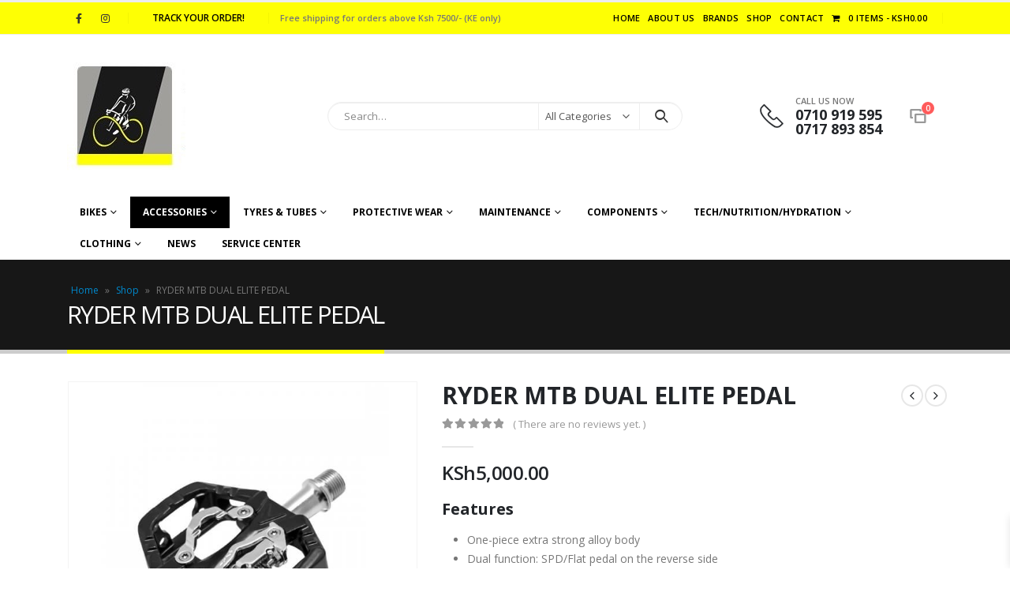

--- FILE ---
content_type: text/html; charset=UTF-8
request_url: https://infinity.ke/product/ryder-mtb-dual-elite-pedal/
body_size: 29664
content:
<!DOCTYPE html>
<html lang="en-US">
<head>
	<meta charset="UTF-8">
	<!--[if IE]><meta http-equiv='X-UA-Compatible' content='IE=edge,chrome=1'><![endif]-->
	<meta name="viewport" content="width=device-width, initial-scale=1, maximum-scale=1">
	<link rel="profile" href="http://gmpg.org/xfn/11" />
	<link rel="pingback" href="https://infinity.ke/xmlrpc.php" />

		<link rel="shortcut icon" href="//infinity.ke/wp-content/uploads/2022/06/image001.jpg" type="image/x-icon" />
		<link rel="apple-touch-icon" href="//infinity.ke/wp-content/themes/porto/images/logo/apple-touch-icon.png">
		<link rel="apple-touch-icon" sizes="120x120" href="//infinity.ke/wp-content/themes/porto/images/logo/apple-touch-icon_120x120.png">
		<link rel="apple-touch-icon" sizes="76x76" href="//infinity.ke/wp-content/themes/porto/images/logo/apple-touch-icon_76x76.png">
		<link rel="apple-touch-icon" sizes="152x152" href="//infinity.ke/wp-content/themes/porto/images/logo/apple-touch-icon_152x152.png">
	<meta name='robots' content='index, follow, max-image-preview:large, max-snippet:-1, max-video-preview:-1' />

	<!-- This site is optimized with the Yoast SEO Premium plugin v18.8 (Yoast SEO v22.5) - https://yoast.com/wordpress/plugins/seo/ -->
	<title>RYDER MTB DUAL ELITE PEDAL - iNFiNiTY Baisikeli</title>
	<link rel="canonical" href="https://infinity.ke/product/ryder-mtb-dual-elite-pedal/" />
	<meta property="og:locale" content="en_US" />
	<meta property="og:type" content="article" />
	<meta property="og:title" content="RYDER MTB DUAL ELITE PEDAL" />
	<meta property="og:description" content="Features   One-piece extra strong alloy body  Dual function: SPD/Flat pedal on the reverse side  4 deg float to relieve knee stress  Durable sealed bearings (low maintenance)  Adjustable retention system  SPD® compatible cleats included  336g per pair" />
	<meta property="og:url" content="https://infinity.ke/product/ryder-mtb-dual-elite-pedal/" />
	<meta property="og:site_name" content="iNFiNiTY Baisikeli" />
	<meta property="article:modified_time" content="2025-04-04T12:13:19+00:00" />
	<meta property="og:image" content="https://infinity.ke/wp-content/uploads/2022/05/DUAL-PEDAL-ELITE.jpg" />
	<meta property="og:image:width" content="600" />
	<meta property="og:image:height" content="600" />
	<meta property="og:image:type" content="image/jpeg" />
	<meta name="twitter:card" content="summary_large_image" />
	<meta name="twitter:label1" content="Est. reading time" />
	<meta name="twitter:data1" content="1 minute" />
	<script type="application/ld+json" class="yoast-schema-graph">{"@context":"https://schema.org","@graph":[{"@type":"WebPage","@id":"https://infinity.ke/product/ryder-mtb-dual-elite-pedal/","url":"https://infinity.ke/product/ryder-mtb-dual-elite-pedal/","name":"RYDER MTB DUAL ELITE PEDAL - iNFiNiTY Baisikeli","isPartOf":{"@id":"https://infinity.ke/#website"},"primaryImageOfPage":{"@id":"https://infinity.ke/product/ryder-mtb-dual-elite-pedal/#primaryimage"},"image":{"@id":"https://infinity.ke/product/ryder-mtb-dual-elite-pedal/#primaryimage"},"thumbnailUrl":"https://infinity.ke/wp-content/uploads/2022/05/DUAL-PEDAL-ELITE.jpg","datePublished":"2022-05-28T18:02:04+00:00","dateModified":"2025-04-04T12:13:19+00:00","breadcrumb":{"@id":"https://infinity.ke/product/ryder-mtb-dual-elite-pedal/#breadcrumb"},"inLanguage":"en-US","potentialAction":[{"@type":"ReadAction","target":["https://infinity.ke/product/ryder-mtb-dual-elite-pedal/"]}]},{"@type":"ImageObject","inLanguage":"en-US","@id":"https://infinity.ke/product/ryder-mtb-dual-elite-pedal/#primaryimage","url":"https://infinity.ke/wp-content/uploads/2022/05/DUAL-PEDAL-ELITE.jpg","contentUrl":"https://infinity.ke/wp-content/uploads/2022/05/DUAL-PEDAL-ELITE.jpg","width":600,"height":600},{"@type":"BreadcrumbList","@id":"https://infinity.ke/product/ryder-mtb-dual-elite-pedal/#breadcrumb","itemListElement":[{"@type":"ListItem","position":1,"name":"Home","item":"https://infinity.ke/"},{"@type":"ListItem","position":2,"name":"Shop","item":"https://infinity.ke/shop/"},{"@type":"ListItem","position":3,"name":"RYDER MTB DUAL ELITE PEDAL"}]},{"@type":"WebSite","@id":"https://infinity.ke/#website","url":"https://infinity.ke/","name":"iNFiNiTY Baisikeli","description":"Ke","potentialAction":[{"@type":"SearchAction","target":{"@type":"EntryPoint","urlTemplate":"https://infinity.ke/?s={search_term_string}"},"query-input":"required name=search_term_string"}],"inLanguage":"en-US"}]}</script>
	<!-- / Yoast SEO Premium plugin. -->


<link rel="alternate" type="application/rss+xml" title="iNFiNiTY Baisikeli &raquo; Feed" href="https://infinity.ke/feed/" />
<link rel="alternate" type="application/rss+xml" title="iNFiNiTY Baisikeli &raquo; Comments Feed" href="https://infinity.ke/comments/feed/" />
<link rel="alternate" type="application/rss+xml" title="iNFiNiTY Baisikeli &raquo; RYDER MTB DUAL ELITE PEDAL Comments Feed" href="https://infinity.ke/product/ryder-mtb-dual-elite-pedal/feed/" />
<link rel="alternate" title="oEmbed (JSON)" type="application/json+oembed" href="https://infinity.ke/wp-json/oembed/1.0/embed?url=https%3A%2F%2Finfinity.ke%2Fproduct%2Fryder-mtb-dual-elite-pedal%2F" />
<link rel="alternate" title="oEmbed (XML)" type="text/xml+oembed" href="https://infinity.ke/wp-json/oembed/1.0/embed?url=https%3A%2F%2Finfinity.ke%2Fproduct%2Fryder-mtb-dual-elite-pedal%2F&#038;format=xml" />
<style id='wp-img-auto-sizes-contain-inline-css'>
img:is([sizes=auto i],[sizes^="auto," i]){contain-intrinsic-size:3000px 1500px}
/*# sourceURL=wp-img-auto-sizes-contain-inline-css */
</style>
<style id='wp-emoji-styles-inline-css'>

	img.wp-smiley, img.emoji {
		display: inline !important;
		border: none !important;
		box-shadow: none !important;
		height: 1em !important;
		width: 1em !important;
		margin: 0 0.07em !important;
		vertical-align: -0.1em !important;
		background: none !important;
		padding: 0 !important;
	}
/*# sourceURL=wp-emoji-styles-inline-css */
</style>
<style id='wp-block-library-inline-css'>
:root{--wp-block-synced-color:#7a00df;--wp-block-synced-color--rgb:122,0,223;--wp-bound-block-color:var(--wp-block-synced-color);--wp-editor-canvas-background:#ddd;--wp-admin-theme-color:#007cba;--wp-admin-theme-color--rgb:0,124,186;--wp-admin-theme-color-darker-10:#006ba1;--wp-admin-theme-color-darker-10--rgb:0,107,160.5;--wp-admin-theme-color-darker-20:#005a87;--wp-admin-theme-color-darker-20--rgb:0,90,135;--wp-admin-border-width-focus:2px}@media (min-resolution:192dpi){:root{--wp-admin-border-width-focus:1.5px}}.wp-element-button{cursor:pointer}:root .has-very-light-gray-background-color{background-color:#eee}:root .has-very-dark-gray-background-color{background-color:#313131}:root .has-very-light-gray-color{color:#eee}:root .has-very-dark-gray-color{color:#313131}:root .has-vivid-green-cyan-to-vivid-cyan-blue-gradient-background{background:linear-gradient(135deg,#00d084,#0693e3)}:root .has-purple-crush-gradient-background{background:linear-gradient(135deg,#34e2e4,#4721fb 50%,#ab1dfe)}:root .has-hazy-dawn-gradient-background{background:linear-gradient(135deg,#faaca8,#dad0ec)}:root .has-subdued-olive-gradient-background{background:linear-gradient(135deg,#fafae1,#67a671)}:root .has-atomic-cream-gradient-background{background:linear-gradient(135deg,#fdd79a,#004a59)}:root .has-nightshade-gradient-background{background:linear-gradient(135deg,#330968,#31cdcf)}:root .has-midnight-gradient-background{background:linear-gradient(135deg,#020381,#2874fc)}:root{--wp--preset--font-size--normal:16px;--wp--preset--font-size--huge:42px}.has-regular-font-size{font-size:1em}.has-larger-font-size{font-size:2.625em}.has-normal-font-size{font-size:var(--wp--preset--font-size--normal)}.has-huge-font-size{font-size:var(--wp--preset--font-size--huge)}.has-text-align-center{text-align:center}.has-text-align-left{text-align:left}.has-text-align-right{text-align:right}.has-fit-text{white-space:nowrap!important}#end-resizable-editor-section{display:none}.aligncenter{clear:both}.items-justified-left{justify-content:flex-start}.items-justified-center{justify-content:center}.items-justified-right{justify-content:flex-end}.items-justified-space-between{justify-content:space-between}.screen-reader-text{border:0;clip-path:inset(50%);height:1px;margin:-1px;overflow:hidden;padding:0;position:absolute;width:1px;word-wrap:normal!important}.screen-reader-text:focus{background-color:#ddd;clip-path:none;color:#444;display:block;font-size:1em;height:auto;left:5px;line-height:normal;padding:15px 23px 14px;text-decoration:none;top:5px;width:auto;z-index:100000}html :where(.has-border-color){border-style:solid}html :where([style*=border-top-color]){border-top-style:solid}html :where([style*=border-right-color]){border-right-style:solid}html :where([style*=border-bottom-color]){border-bottom-style:solid}html :where([style*=border-left-color]){border-left-style:solid}html :where([style*=border-width]){border-style:solid}html :where([style*=border-top-width]){border-top-style:solid}html :where([style*=border-right-width]){border-right-style:solid}html :where([style*=border-bottom-width]){border-bottom-style:solid}html :where([style*=border-left-width]){border-left-style:solid}html :where(img[class*=wp-image-]){height:auto;max-width:100%}:where(figure){margin:0 0 1em}html :where(.is-position-sticky){--wp-admin--admin-bar--position-offset:var(--wp-admin--admin-bar--height,0px)}@media screen and (max-width:600px){html :where(.is-position-sticky){--wp-admin--admin-bar--position-offset:0px}}

/*# sourceURL=wp-block-library-inline-css */
</style><link rel='stylesheet' id='wc-blocks-style-css' href='https://infinity.ke/wp-content/plugins/woocommerce/assets/client/blocks/wc-blocks.css?ver=wc-8.8.6' media='all' />
<style id='global-styles-inline-css'>
:root{--wp--preset--aspect-ratio--square: 1;--wp--preset--aspect-ratio--4-3: 4/3;--wp--preset--aspect-ratio--3-4: 3/4;--wp--preset--aspect-ratio--3-2: 3/2;--wp--preset--aspect-ratio--2-3: 2/3;--wp--preset--aspect-ratio--16-9: 16/9;--wp--preset--aspect-ratio--9-16: 9/16;--wp--preset--color--black: #000000;--wp--preset--color--cyan-bluish-gray: #abb8c3;--wp--preset--color--white: #ffffff;--wp--preset--color--pale-pink: #f78da7;--wp--preset--color--vivid-red: #cf2e2e;--wp--preset--color--luminous-vivid-orange: #ff6900;--wp--preset--color--luminous-vivid-amber: #fcb900;--wp--preset--color--light-green-cyan: #7bdcb5;--wp--preset--color--vivid-green-cyan: #00d084;--wp--preset--color--pale-cyan-blue: #8ed1fc;--wp--preset--color--vivid-cyan-blue: #0693e3;--wp--preset--color--vivid-purple: #9b51e0;--wp--preset--color--primary: #dd3333;--wp--preset--color--secondary: #e36159;--wp--preset--color--tertiary: #2baab1;--wp--preset--color--quaternary: #383f48;--wp--preset--color--dark: #212529;--wp--preset--color--light: #ffffff;--wp--preset--gradient--vivid-cyan-blue-to-vivid-purple: linear-gradient(135deg,rgb(6,147,227) 0%,rgb(155,81,224) 100%);--wp--preset--gradient--light-green-cyan-to-vivid-green-cyan: linear-gradient(135deg,rgb(122,220,180) 0%,rgb(0,208,130) 100%);--wp--preset--gradient--luminous-vivid-amber-to-luminous-vivid-orange: linear-gradient(135deg,rgb(252,185,0) 0%,rgb(255,105,0) 100%);--wp--preset--gradient--luminous-vivid-orange-to-vivid-red: linear-gradient(135deg,rgb(255,105,0) 0%,rgb(207,46,46) 100%);--wp--preset--gradient--very-light-gray-to-cyan-bluish-gray: linear-gradient(135deg,rgb(238,238,238) 0%,rgb(169,184,195) 100%);--wp--preset--gradient--cool-to-warm-spectrum: linear-gradient(135deg,rgb(74,234,220) 0%,rgb(151,120,209) 20%,rgb(207,42,186) 40%,rgb(238,44,130) 60%,rgb(251,105,98) 80%,rgb(254,248,76) 100%);--wp--preset--gradient--blush-light-purple: linear-gradient(135deg,rgb(255,206,236) 0%,rgb(152,150,240) 100%);--wp--preset--gradient--blush-bordeaux: linear-gradient(135deg,rgb(254,205,165) 0%,rgb(254,45,45) 50%,rgb(107,0,62) 100%);--wp--preset--gradient--luminous-dusk: linear-gradient(135deg,rgb(255,203,112) 0%,rgb(199,81,192) 50%,rgb(65,88,208) 100%);--wp--preset--gradient--pale-ocean: linear-gradient(135deg,rgb(255,245,203) 0%,rgb(182,227,212) 50%,rgb(51,167,181) 100%);--wp--preset--gradient--electric-grass: linear-gradient(135deg,rgb(202,248,128) 0%,rgb(113,206,126) 100%);--wp--preset--gradient--midnight: linear-gradient(135deg,rgb(2,3,129) 0%,rgb(40,116,252) 100%);--wp--preset--font-size--small: 13px;--wp--preset--font-size--medium: 20px;--wp--preset--font-size--large: 36px;--wp--preset--font-size--x-large: 42px;--wp--preset--spacing--20: 0.44rem;--wp--preset--spacing--30: 0.67rem;--wp--preset--spacing--40: 1rem;--wp--preset--spacing--50: 1.5rem;--wp--preset--spacing--60: 2.25rem;--wp--preset--spacing--70: 3.38rem;--wp--preset--spacing--80: 5.06rem;--wp--preset--shadow--natural: 6px 6px 9px rgba(0, 0, 0, 0.2);--wp--preset--shadow--deep: 12px 12px 50px rgba(0, 0, 0, 0.4);--wp--preset--shadow--sharp: 6px 6px 0px rgba(0, 0, 0, 0.2);--wp--preset--shadow--outlined: 6px 6px 0px -3px rgb(255, 255, 255), 6px 6px rgb(0, 0, 0);--wp--preset--shadow--crisp: 6px 6px 0px rgb(0, 0, 0);}:where(.is-layout-flex){gap: 0.5em;}:where(.is-layout-grid){gap: 0.5em;}body .is-layout-flex{display: flex;}.is-layout-flex{flex-wrap: wrap;align-items: center;}.is-layout-flex > :is(*, div){margin: 0;}body .is-layout-grid{display: grid;}.is-layout-grid > :is(*, div){margin: 0;}:where(.wp-block-columns.is-layout-flex){gap: 2em;}:where(.wp-block-columns.is-layout-grid){gap: 2em;}:where(.wp-block-post-template.is-layout-flex){gap: 1.25em;}:where(.wp-block-post-template.is-layout-grid){gap: 1.25em;}.has-black-color{color: var(--wp--preset--color--black) !important;}.has-cyan-bluish-gray-color{color: var(--wp--preset--color--cyan-bluish-gray) !important;}.has-white-color{color: var(--wp--preset--color--white) !important;}.has-pale-pink-color{color: var(--wp--preset--color--pale-pink) !important;}.has-vivid-red-color{color: var(--wp--preset--color--vivid-red) !important;}.has-luminous-vivid-orange-color{color: var(--wp--preset--color--luminous-vivid-orange) !important;}.has-luminous-vivid-amber-color{color: var(--wp--preset--color--luminous-vivid-amber) !important;}.has-light-green-cyan-color{color: var(--wp--preset--color--light-green-cyan) !important;}.has-vivid-green-cyan-color{color: var(--wp--preset--color--vivid-green-cyan) !important;}.has-pale-cyan-blue-color{color: var(--wp--preset--color--pale-cyan-blue) !important;}.has-vivid-cyan-blue-color{color: var(--wp--preset--color--vivid-cyan-blue) !important;}.has-vivid-purple-color{color: var(--wp--preset--color--vivid-purple) !important;}.has-black-background-color{background-color: var(--wp--preset--color--black) !important;}.has-cyan-bluish-gray-background-color{background-color: var(--wp--preset--color--cyan-bluish-gray) !important;}.has-white-background-color{background-color: var(--wp--preset--color--white) !important;}.has-pale-pink-background-color{background-color: var(--wp--preset--color--pale-pink) !important;}.has-vivid-red-background-color{background-color: var(--wp--preset--color--vivid-red) !important;}.has-luminous-vivid-orange-background-color{background-color: var(--wp--preset--color--luminous-vivid-orange) !important;}.has-luminous-vivid-amber-background-color{background-color: var(--wp--preset--color--luminous-vivid-amber) !important;}.has-light-green-cyan-background-color{background-color: var(--wp--preset--color--light-green-cyan) !important;}.has-vivid-green-cyan-background-color{background-color: var(--wp--preset--color--vivid-green-cyan) !important;}.has-pale-cyan-blue-background-color{background-color: var(--wp--preset--color--pale-cyan-blue) !important;}.has-vivid-cyan-blue-background-color{background-color: var(--wp--preset--color--vivid-cyan-blue) !important;}.has-vivid-purple-background-color{background-color: var(--wp--preset--color--vivid-purple) !important;}.has-black-border-color{border-color: var(--wp--preset--color--black) !important;}.has-cyan-bluish-gray-border-color{border-color: var(--wp--preset--color--cyan-bluish-gray) !important;}.has-white-border-color{border-color: var(--wp--preset--color--white) !important;}.has-pale-pink-border-color{border-color: var(--wp--preset--color--pale-pink) !important;}.has-vivid-red-border-color{border-color: var(--wp--preset--color--vivid-red) !important;}.has-luminous-vivid-orange-border-color{border-color: var(--wp--preset--color--luminous-vivid-orange) !important;}.has-luminous-vivid-amber-border-color{border-color: var(--wp--preset--color--luminous-vivid-amber) !important;}.has-light-green-cyan-border-color{border-color: var(--wp--preset--color--light-green-cyan) !important;}.has-vivid-green-cyan-border-color{border-color: var(--wp--preset--color--vivid-green-cyan) !important;}.has-pale-cyan-blue-border-color{border-color: var(--wp--preset--color--pale-cyan-blue) !important;}.has-vivid-cyan-blue-border-color{border-color: var(--wp--preset--color--vivid-cyan-blue) !important;}.has-vivid-purple-border-color{border-color: var(--wp--preset--color--vivid-purple) !important;}.has-vivid-cyan-blue-to-vivid-purple-gradient-background{background: var(--wp--preset--gradient--vivid-cyan-blue-to-vivid-purple) !important;}.has-light-green-cyan-to-vivid-green-cyan-gradient-background{background: var(--wp--preset--gradient--light-green-cyan-to-vivid-green-cyan) !important;}.has-luminous-vivid-amber-to-luminous-vivid-orange-gradient-background{background: var(--wp--preset--gradient--luminous-vivid-amber-to-luminous-vivid-orange) !important;}.has-luminous-vivid-orange-to-vivid-red-gradient-background{background: var(--wp--preset--gradient--luminous-vivid-orange-to-vivid-red) !important;}.has-very-light-gray-to-cyan-bluish-gray-gradient-background{background: var(--wp--preset--gradient--very-light-gray-to-cyan-bluish-gray) !important;}.has-cool-to-warm-spectrum-gradient-background{background: var(--wp--preset--gradient--cool-to-warm-spectrum) !important;}.has-blush-light-purple-gradient-background{background: var(--wp--preset--gradient--blush-light-purple) !important;}.has-blush-bordeaux-gradient-background{background: var(--wp--preset--gradient--blush-bordeaux) !important;}.has-luminous-dusk-gradient-background{background: var(--wp--preset--gradient--luminous-dusk) !important;}.has-pale-ocean-gradient-background{background: var(--wp--preset--gradient--pale-ocean) !important;}.has-electric-grass-gradient-background{background: var(--wp--preset--gradient--electric-grass) !important;}.has-midnight-gradient-background{background: var(--wp--preset--gradient--midnight) !important;}.has-small-font-size{font-size: var(--wp--preset--font-size--small) !important;}.has-medium-font-size{font-size: var(--wp--preset--font-size--medium) !important;}.has-large-font-size{font-size: var(--wp--preset--font-size--large) !important;}.has-x-large-font-size{font-size: var(--wp--preset--font-size--x-large) !important;}
/*# sourceURL=global-styles-inline-css */
</style>

<style id='classic-theme-styles-inline-css'>
/*! This file is auto-generated */
.wp-block-button__link{color:#fff;background-color:#32373c;border-radius:9999px;box-shadow:none;text-decoration:none;padding:calc(.667em + 2px) calc(1.333em + 2px);font-size:1.125em}.wp-block-file__button{background:#32373c;color:#fff;text-decoration:none}
/*# sourceURL=/wp-includes/css/classic-themes.min.css */
</style>
<link rel='stylesheet' id='contact-form-7-css' href='https://infinity.ke/wp-content/plugins/contact-form-7/includes/css/styles.css?ver=5.9.3' media='all' />
<link rel='stylesheet' id='rs-plugin-settings-css' href='https://infinity.ke/wp-content/plugins/revslider-1/public/assets/css/rs6.css?ver=6.3.9' media='all' />
<style id='rs-plugin-settings-inline-css'>
#rs-demo-id {}
.tparrows:before{color:#dd3333;text-shadow:0 0 3px #fff;}.revslider-initialised .tp-loader{z-index:18;}
/*# sourceURL=rs-plugin-settings-inline-css */
</style>
<link rel='stylesheet' id='wpmenucart-icons-css' href='https://infinity.ke/wp-content/plugins/woocommerce-menu-bar-cart/assets/css/wpmenucart-icons.min.css?ver=2.14.3' media='all' />
<style id='wpmenucart-icons-inline-css'>
@font-face{font-family:WPMenuCart;src:url(https://infinity.ke/wp-content/plugins/woocommerce-menu-bar-cart/assets/fonts/WPMenuCart.eot);src:url(https://infinity.ke/wp-content/plugins/woocommerce-menu-bar-cart/assets/fonts/WPMenuCart.eot?#iefix) format('embedded-opentype'),url(https://infinity.ke/wp-content/plugins/woocommerce-menu-bar-cart/assets/fonts/WPMenuCart.woff2) format('woff2'),url(https://infinity.ke/wp-content/plugins/woocommerce-menu-bar-cart/assets/fonts/WPMenuCart.woff) format('woff'),url(https://infinity.ke/wp-content/plugins/woocommerce-menu-bar-cart/assets/fonts/WPMenuCart.ttf) format('truetype'),url(https://infinity.ke/wp-content/plugins/woocommerce-menu-bar-cart/assets/fonts/WPMenuCart.svg#WPMenuCart) format('svg');font-weight:400;font-style:normal;font-display:swap}
/*# sourceURL=wpmenucart-icons-inline-css */
</style>
<link rel='stylesheet' id='wpmenucart-css' href='https://infinity.ke/wp-content/plugins/woocommerce-menu-bar-cart/assets/css/wpmenucart-main.min.css?ver=2.14.3' media='all' />
<style id='woocommerce-inline-inline-css'>
.woocommerce form .form-row .required { visibility: visible; }
/*# sourceURL=woocommerce-inline-inline-css */
</style>
<link rel='stylesheet' id='dashicons-css' href='https://infinity.ke/wp-includes/css/dashicons.min.css?ver=6.9' media='all' />
<style id='dashicons-inline-css'>
[data-font="Dashicons"]:before {font-family: 'Dashicons' !important;content: attr(data-icon) !important;speak: none !important;font-weight: normal !important;font-variant: normal !important;text-transform: none !important;line-height: 1 !important;font-style: normal !important;-webkit-font-smoothing: antialiased !important;-moz-osx-font-smoothing: grayscale !important;}
/*# sourceURL=dashicons-inline-css */
</style>
<link rel='stylesheet' id='th-product-compare-style-front-css' href='https://infinity.ke/wp-content/plugins/th-product-compare/assets/fstyle.css?ver=6.9' media='all' />
<link rel='stylesheet' id='jquery-colorbox-css' href='https://infinity.ke/wp-content/plugins/yith-woocommerce-compare/assets/css/colorbox.css?ver=1.4.21' media='all' />
<link rel='stylesheet' id='xoo-wsc-fonts-css' href='https://infinity.ke/wp-content/plugins/side-cart-woocommerce/assets/css/xoo-wsc-fonts.css?ver=2.4.9' media='all' />
<link rel='stylesheet' id='xoo-wsc-style-css' href='https://infinity.ke/wp-content/plugins/side-cart-woocommerce/assets/css/xoo-wsc-style.css?ver=2.4.9' media='all' />
<style id='xoo-wsc-style-inline-css'>



 

.xoo-wsc-footer{
	background-color: #ffffff;
	color: #000000;
	padding: 10px 20px;
	box-shadow: 0 -1px 10px #0000001a;
}

.xoo-wsc-footer, .xoo-wsc-footer a, .xoo-wsc-footer .amount{
	font-size: 18px;
}

.xoo-wsc-btn .amount{
	color: #000000}

.xoo-wsc-btn:hover .amount{
	color: #000000;
}

.xoo-wsc-ft-buttons-cont{
	grid-template-columns: auto;
}

.xoo-wsc-basket{
	bottom: 12px;
	right: 0px;
	background-color: #ffffff;
	color: #000000;
	box-shadow: 0 1px 4px 0;
	border-radius: 50%;
	display: none;
	width: 60px;
	height: 60px;
}


.xoo-wsc-bki{
	font-size: 20px}

.xoo-wsc-items-count{
	bottom: -12px;
	left: -12px;
}

.xoo-wsc-items-count{
	background-color: #000000;
	color: #ffffff;
}

.xoo-wsc-container, .xoo-wsc-slider{
	max-width: 320px;
	right: -320px;
	top: 0;bottom: 0;
	bottom: 0;
	font-family: }


.xoo-wsc-cart-active .xoo-wsc-container, .xoo-wsc-slider-active .xoo-wsc-slider{
	right: 0;
}


.xoo-wsc-cart-active .xoo-wsc-basket{
	right: 320px;
}

.xoo-wsc-slider{
	right: -320px;
}

span.xoo-wsch-close {
    font-size: 16px;
    right: 10px;
}

.xoo-wsch-top{
	justify-content: center;
}

.xoo-wsch-text{
	font-size: 20px;
}

.xoo-wsc-header{
	color: #000000;
	background-color: #ffffff;
	border-bottom: 2px solid #eee;
}

.xoo-wsc-sb-bar > span{
	background-color: #1e73be;
}

.xoo-wsc-body{
	background-color: #ffffff;
}

.xoo-wsc-body, .xoo-wsc-body span.amount, .xoo-wsc-body a{
	font-size: 16px;
	color: #000000;
}

.xoo-wsc-product{
	padding: 20px 15px;
	margin: 0;
	border-radius: 0px;
	box-shadow: 0 0;
	background-color: transparent;
}

.xoo-wsc-img-col{
	width: 30%;
}
.xoo-wsc-sum-col{
	width: 70%;
}

.xoo-wsc-sum-col{
	justify-content: center;
}


/** Shortcode **/
.xoo-wsc-sc-count{
	background-color: #000000;
	color: #ffffff;
}

.xoo-wsc-sc-bki{
	font-size: 28px;
	color: 28;
}
.xoo-wsc-sc-cont{
	color: #000000;
}

.added_to_cart{
	display: none!important;
}

.xoo-wsc-product dl.variation {
	display: block;
}
/*# sourceURL=xoo-wsc-style-inline-css */
</style>
<link rel='stylesheet' id='porto-css-vars-css' href='https://infinity.ke/wp-content/uploads/porto_styles/theme_css_vars.css?ver=6.2.4' media='all' />
<link rel='stylesheet' id='js_composer_front-css' href='https://infinity.ke/wp-content/plugins/js_composer/assets/css/js_composer.min.css?ver=6.7.0' media='all' />
<link rel='stylesheet' id='bootstrap-css' href='https://infinity.ke/wp-content/uploads/porto_styles/bootstrap.css?ver=6.2.4' media='all' />
<link rel='stylesheet' id='porto-plugins-css' href='https://infinity.ke/wp-content/themes/porto/css/plugins.css?ver=6.2.4' media='all' />
<link rel='stylesheet' id='porto-theme-css' href='https://infinity.ke/wp-content/themes/porto/css/theme.css?ver=6.2.4' media='all' />
<link rel='stylesheet' id='porto-shortcodes-css' href='https://infinity.ke/wp-content/themes/porto/css/shortcodes.css?ver=6.2.4' media='all' />
<link rel='stylesheet' id='porto-theme-shop-css' href='https://infinity.ke/wp-content/themes/porto/css/theme_shop.css?ver=6.2.4' media='all' />
<link rel='stylesheet' id='porto-dynamic-style-css' href='https://infinity.ke/wp-content/uploads/porto_styles/dynamic_style.css?ver=6.2.4' media='all' />
<link rel='stylesheet' id='porto-style-css' href='https://infinity.ke/wp-content/themes/porto/style.css?ver=6.2.4' media='all' />
<style id='porto-style-inline-css'>
#header .logo,.side-header-narrow-bar-logo{max-width:170px}@media (min-width:1170px){#header .logo{max-width:250px}}@media (max-width:991px){#header .logo{max-width:110px}}@media (max-width:767px){#header .logo{max-width:110px}}#header.sticky-header .logo{max-width:100px}#header,.sticky-header .header-main.sticky{border-top:3px solid #ededed}@media (min-width:992px){}.page-top .page-title-wrap{line-height:0}.page-top .page-title:not(.b-none):after{content:'';position:absolute;width:100%;left:0;border-bottom:5px solid #dd3333;bottom:-32px}body.single-product .page-top .breadcrumbs-wrap{padding-right:55px}.product-images .img-thumbnail .inner,.product-images .img-thumbnail .inner img{-webkit-transform:none;transform:none}#login-form-popup{position:relative;width:80%;max-width:525px;margin-left:auto;margin-right:auto}#login-form-popup .featured-box{margin-bottom:0;box-shadow:none;border:none;border-radius:0}#login-form-popup .featured-box .box-content{padding:45px 36px 30px;border:none}#login-form-popup .featured-box h2{text-transform:uppercase;font-size:15px;letter-spacing:.05em;font-weight:600;line-height:2}#login-form-popup .porto-social-login-section{margin-top:20px}.porto-social-login-section{background:#f4f4f2;text-align:center;padding:20px 20px 25px}.porto-social-login-section p{text-transform:uppercase;font-size:12px;font-weight:600;margin-bottom:8px}#login-form-popup .col2-set{margin-left:-20px;margin-right:-20px}#login-form-popup .col-1,#login-form-popup .col-2{padding-left:20px;padding-right:20px}@media (min-width:992px){#login-form-popup .col-1{border-right:1px solid #f5f6f6}}#login-form-popup .input-text{box-shadow:none;padding-top:10px;padding-bottom:10px;border-color:#ddd;border-radius:2px;line-height:1.5 !important}#login-form-popup .form-row{margin-bottom:20px}#login-form-popup .woocommerce-privacy-policy-text{display:none}#login-form-popup .button{border-radius:2px;padding:18px 24px;text-shadow:none;font-family:Open Sans,sans-serif;font-size:12px;letter-spacing:-0.025em}#login-form-popup label.inline{margin-top:15px;float:right;position:relative;cursor:pointer;line-height:1.5}#login-form-popup label.inline input[type=checkbox]{opacity:0;margin-right:8px;margin-top:0;margin-bottom:0}#login-form-popup label.inline span:before{content:'';position:absolute;border:1px solid #ddd;border-radius:1px;width:16px;height:16px;left:0;top:0;text-align:center;line-height:15px;font-family:'Font Awesome 5 Free';font-weight:900;font-size:9px;color:#aaa}#login-form-popup label.inline input[type=checkbox]:checked + span:before{content:'\f00c'}#login-form-popup .social-button i{font-size:16px;margin-right:8px}.porto-social-login-section .google-plus{background:#dd4e31}.porto-social-login-section .facebook{background:#3a589d}.porto-social-login-section .twitter{background:#1aa9e1}.featured-box .porto-social-login-section i{color:#fff}.porto-social-login-section .social-button:hover{background:var(--bs-primary)}html.panel-opened body > .mfp-bg{z-index:9042}html.panel-opened body > .mfp-wrap{z-index:9043}
/*# sourceURL=porto-style-inline-css */
</style>
<link rel='stylesheet' id='wpdevelop-bts-css' href='https://infinity.ke/wp-content/plugins/booking/assets/libs/bootstrap-css/css/bootstrap.css?ver=3.3.5.1' media='all' />
<link rel='stylesheet' id='wpdevelop-bts-theme-css' href='https://infinity.ke/wp-content/plugins/booking/assets/libs/bootstrap-css/css/bootstrap-theme.css?ver=3.3.5.1' media='all' />
<link rel='stylesheet' id='wpbc-tippy-popover-css' href='https://infinity.ke/wp-content/plugins/booking/assets/libs/tippy.js/themes/wpbc-tippy-popover.css?ver=6.3.7' media='all' />
<link rel='stylesheet' id='wpbc-tippy-times-css' href='https://infinity.ke/wp-content/plugins/booking/assets/libs/tippy.js/themes/wpbc-tippy-times.css?ver=6.3.7' media='all' />
<link rel='stylesheet' id='wpbc-material-design-icons-css' href='https://infinity.ke/wp-content/plugins/booking/assets/libs/material-design-icons/material-design-icons.css?ver=4.0.0' media='all' />
<link rel='stylesheet' id='wpbc-time_picker-css' href='https://infinity.ke/wp-content/plugins/booking/css/wpbc_time-selector.css?ver=9.5.3' media='all' />
<link rel='stylesheet' id='wpbc-time_picker-skin-css' href='https://infinity.ke/wp-content/plugins/booking/css/time_picker_skins/grey.css?ver=9.5.3' media='all' />
<link rel='stylesheet' id='wpbc-client-pages-css' href='https://infinity.ke/wp-content/plugins/booking/css/client.css?ver=9.5.3' media='all' />
<link rel='stylesheet' id='wpbc-calendar-css' href='https://infinity.ke/wp-content/plugins/booking/css/calendar.css?ver=9.5.3' media='all' />
<link rel='stylesheet' id='wpbc-calendar-skin-css' href='https://infinity.ke/wp-content/plugins/booking/css/skins/traditional.css?ver=9.5.3' media='all' />
<link rel='stylesheet' id='wpbc-flex-timeline-css' href='https://infinity.ke/wp-content/plugins/booking/core/timeline/v2/css/timeline_v2.css?ver=9.5.3' media='all' />
<link rel='stylesheet' id='wpbc-flex-timeline-skin-css' href='https://infinity.ke/wp-content/plugins/booking/core/timeline/v2/css/timeline_skin_v2.css?ver=9.5.3' media='all' />
<script src="https://infinity.ke/wp-includes/js/jquery/jquery.min.js?ver=3.7.1" id="jquery-core-js"></script>
<script src="https://infinity.ke/wp-includes/js/jquery/jquery-migrate.min.js?ver=3.4.1" id="jquery-migrate-js"></script>
<script src="https://infinity.ke/wp-content/plugins/revslider-1/public/assets/js/rbtools.min.js?ver=6.3.9" id="tp-tools-js"></script>
<script src="https://infinity.ke/wp-content/plugins/revslider-1/public/assets/js/rs6.min.js?ver=6.3.9" id="revmin-js"></script>
<script src="https://infinity.ke/wp-content/plugins/woocommerce/assets/js/jquery-blockui/jquery.blockUI.min.js?ver=2.7.0-wc.8.8.6" id="jquery-blockui-js" data-wp-strategy="defer"></script>
<script id="wc-add-to-cart-js-extra">
var wc_add_to_cart_params = {"ajax_url":"/wp-admin/admin-ajax.php","wc_ajax_url":"/?wc-ajax=%%endpoint%%","i18n_view_cart":"View cart","cart_url":"https://infinity.ke/cart/","is_cart":"","cart_redirect_after_add":"no"};
//# sourceURL=wc-add-to-cart-js-extra
</script>
<script src="https://infinity.ke/wp-content/plugins/woocommerce/assets/js/frontend/add-to-cart.min.js?ver=8.8.6" id="wc-add-to-cart-js" data-wp-strategy="defer"></script>
<script id="wc-single-product-js-extra">
var wc_single_product_params = {"i18n_required_rating_text":"Please select a rating","review_rating_required":"yes","flexslider":{"rtl":false,"animation":"slide","smoothHeight":true,"directionNav":false,"controlNav":"thumbnails","slideshow":false,"animationSpeed":500,"animationLoop":false,"allowOneSlide":false},"zoom_enabled":"","zoom_options":[],"photoswipe_enabled":"","photoswipe_options":{"shareEl":false,"closeOnScroll":false,"history":false,"hideAnimationDuration":0,"showAnimationDuration":0},"flexslider_enabled":""};
//# sourceURL=wc-single-product-js-extra
</script>
<script src="https://infinity.ke/wp-content/plugins/woocommerce/assets/js/frontend/single-product.min.js?ver=8.8.6" id="wc-single-product-js" defer data-wp-strategy="defer"></script>
<script src="https://infinity.ke/wp-content/plugins/woocommerce/assets/js/js-cookie/js.cookie.min.js?ver=2.1.4-wc.8.8.6" id="js-cookie-js" defer data-wp-strategy="defer"></script>
<script id="woocommerce-js-extra">
var woocommerce_params = {"ajax_url":"/wp-admin/admin-ajax.php","wc_ajax_url":"/?wc-ajax=%%endpoint%%"};
//# sourceURL=woocommerce-js-extra
</script>
<script src="https://infinity.ke/wp-content/plugins/woocommerce/assets/js/frontend/woocommerce.min.js?ver=8.8.6" id="woocommerce-js" defer data-wp-strategy="defer"></script>
<script src="https://infinity.ke/wp-content/plugins/js_composer/assets/js/vendors/woocommerce-add-to-cart.js?ver=6.7.0" id="vc_woocommerce-add-to-cart-js-js"></script>
<script id="xoo-wsc-main-js-js-extra">
var xoo_wsc_params = {"adminurl":"https://infinity.ke/wp-admin/admin-ajax.php","wc_ajax_url":"/?wc-ajax=%%endpoint%%","qtyUpdateDelay":"500","notificationTime":"5000","html":{"successNotice":"\u003Cul class=\"xoo-wsc-notices\"\u003E\u003Cli class=\"xoo-wsc-notice-success\"\u003E\u003Cspan class=\"xoo-wsc-icon-check_circle\"\u003E\u003C/span\u003E%s%\u003C/li\u003E\u003C/ul\u003E","errorNotice":"\u003Cul class=\"xoo-wsc-notices\"\u003E\u003Cli class=\"xoo-wsc-notice-error\"\u003E\u003Cspan class=\"xoo-wsc-icon-cross\"\u003E\u003C/span\u003E%s%\u003C/li\u003E\u003C/ul\u003E"},"strings":{"maxQtyError":"Only %s% in stock","stepQtyError":"Quantity can only be purchased in multiple of %s%","calculateCheckout":"Please use checkout form to calculate shipping","couponEmpty":"Please enter promo code"},"isCheckout":"","isCart":"","sliderAutoClose":"1","shippingEnabled":"1","couponsEnabled":"1","autoOpenCart":"yes","addedToCart":"","ajaxAddToCart":"yes","showBasket":"hide_empty","flyToCart":"no","productFlyClass":"","refreshCart":"no","fetchDelay":"200","triggerClass":""};
//# sourceURL=xoo-wsc-main-js-js-extra
</script>
<script src="https://infinity.ke/wp-content/plugins/side-cart-woocommerce/assets/js/xoo-wsc-main.js?ver=2.4.9" id="xoo-wsc-main-js-js" defer data-wp-strategy="defer"></script>
<script id="wpbc-global-vars-js-extra">
var wpbcg = {"time_disable_modes":["single"]};
var wpbc_global1 = {"wpbc_ajaxurl":"https://infinity.ke/wp-admin/admin-ajax.php","wpdev_bk_plugin_url":"https://infinity.ke/wp-content/plugins/booking","wpbc_today":"[2026,1,12,20,48]","visible_booking_id_on_page":"[]","booking_max_monthes_in_calendar":"2y","user_unavilable_days":"[999]","wpdev_bk_edit_id_hash":"","wpdev_bk_plugin_filename":"wpdev-booking.php","bk_days_selection_mode":"multiple","wpdev_bk_personal":"0","block_some_dates_from_today":"0","message_verif_requred":"This field is required","message_verif_requred_for_check_box":"This checkbox must be checked","message_verif_requred_for_radio_box":"At least one option must be selected","message_verif_emeil":"Incorrect email field","message_verif_same_emeil":"Your emails do not match","message_verif_selectdts":"Please, select booking date(s) at Calendar.","parent_booking_resources":"[]","new_booking_title":"Thank you for your online booking.  We will send confirmation of your booking as soon as possible.","new_booking_title_time":"7000","type_of_thank_you_message":"message","thank_you_page_URL":"https://infinity.ke/thank-you","is_am_pm_inside_time":"true","is_booking_used_check_in_out_time":"false","wpbc_active_locale":"en_US","wpbc_message_processing":"Processing","wpbc_message_deleting":"Deleting","wpbc_message_updating":"Updating","wpbc_message_saving":"Saving","message_checkinouttime_error":"Error! Please reset your check-in/check-out dates above.","message_starttime_error":"Start Time is invalid. The date or time may be booked, or already in the past! Please choose another date or time.","message_endtime_error":"End Time is invalid. The date or time may be booked, or already in the past. The End Time may also be earlier that the start time, if only 1 day was selected! Please choose another date or time.","message_rangetime_error":"The time(s) may be booked, or already in the past!","message_durationtime_error":"The time(s) may be booked, or already in the past!","bk_highlight_timeslot_word":"Booked Times:"};
//# sourceURL=wpbc-global-vars-js-extra
</script>
<script src="https://infinity.ke/wp-content/plugins/booking/js/wpbc_vars.js?ver=9.5.3" id="wpbc-global-vars-js"></script>
<script src="https://infinity.ke/wp-content/plugins/booking/assets/libs/popper/popper.js?ver=2.11.2" id="wpbc-popper-js"></script>
<script src="https://infinity.ke/wp-content/plugins/booking/assets/libs/tippy.js/dist/tippy-bundle.umd.js?ver=6.3.7" id="wpbc-tipcy-js"></script>
<script src="https://infinity.ke/wp-content/plugins/booking/js/datepick/jquery.datepick.wpbc.9.0.js?ver=9.0" id="wpbc-datepick-js"></script>
<script src="https://infinity.ke/wp-content/plugins/booking/js/client.js?ver=9.5.3" id="wpbc-main-client-js"></script>
<script src="https://infinity.ke/wp-content/plugins/booking/js/wpbc_times.js?ver=9.5.3" id="wpbc-times-js"></script>
<script src="https://infinity.ke/wp-content/plugins/booking/js/wpbc_time-selector.js?ver=9.5.3" id="wpbc-time-selector-js"></script>
<script src="https://infinity.ke/wp-content/plugins/booking/core/timeline/v2/_out/timeline_v2.js?ver=9.5.3" id="wpbc-timeline-flex-js"></script>
<link rel="https://api.w.org/" href="https://infinity.ke/wp-json/" /><link rel="alternate" title="JSON" type="application/json" href="https://infinity.ke/wp-json/wp/v2/product/2933" /><link rel="EditURI" type="application/rsd+xml" title="RSD" href="https://infinity.ke/xmlrpc.php?rsd" />
<meta name="generator" content="WordPress 6.9" />
<meta name="generator" content="WooCommerce 8.8.6" />
<link rel='shortlink' href='https://infinity.ke/?p=2933' />
		<script type="text/javascript">
		WebFontConfig = {
			google: { families: [ 'Open+Sans:200,300,400,500,600,700,800','Shadows+Into+Light:400,700','Playfair+Display:400,700' ] }
		};
		(function(d) {
			var wf = d.createElement('script'), s = d.scripts[0];
			wf.src = 'https://infinity.ke/wp-content/themes/porto/js/libs/webfont.js';
			wf.async = true;
			s.parentNode.insertBefore(wf, s);
		})(document);</script>
			<noscript><style>.woocommerce-product-gallery{ opacity: 1 !important; }</style></noscript>
				<script  type="text/javascript">
				!function(f,b,e,v,n,t,s){if(f.fbq)return;n=f.fbq=function(){n.callMethod?
					n.callMethod.apply(n,arguments):n.queue.push(arguments)};if(!f._fbq)f._fbq=n;
					n.push=n;n.loaded=!0;n.version='2.0';n.queue=[];t=b.createElement(e);t.async=!0;
					t.src=v;s=b.getElementsByTagName(e)[0];s.parentNode.insertBefore(t,s)}(window,
					document,'script','https://connect.facebook.net/en_US/fbevents.js');
			</script>
			<!-- WooCommerce Facebook Integration Begin -->
			<script  type="text/javascript">

				fbq('init', '559030265764661', {}, {
    "agent": "woocommerce-8.8.6-3.1.15"
});

				fbq( 'track', 'PageView', {
    "source": "woocommerce",
    "version": "8.8.6",
    "pluginVersion": "3.1.15"
} );

				document.addEventListener( 'DOMContentLoaded', function() {
					// Insert placeholder for events injected when a product is added to the cart through AJAX.
					document.body.insertAdjacentHTML( 'beforeend', '<div class=\"wc-facebook-pixel-event-placeholder\"></div>' );
				}, false );

			</script>
			<!-- WooCommerce Facebook Integration End -->
			<meta name="generator" content="Powered by WPBakery Page Builder - drag and drop page builder for WordPress."/>
<meta name="generator" content="Powered by Slider Revolution 6.3.9 - responsive, Mobile-Friendly Slider Plugin for WordPress with comfortable drag and drop interface." />
<script type="text/javascript">function setREVStartSize(e){
			//window.requestAnimationFrame(function() {				 
				window.RSIW = window.RSIW===undefined ? window.innerWidth : window.RSIW;	
				window.RSIH = window.RSIH===undefined ? window.innerHeight : window.RSIH;	
				try {								
					var pw = document.getElementById(e.c).parentNode.offsetWidth,
						newh;
					pw = pw===0 || isNaN(pw) ? window.RSIW : pw;
					e.tabw = e.tabw===undefined ? 0 : parseInt(e.tabw);
					e.thumbw = e.thumbw===undefined ? 0 : parseInt(e.thumbw);
					e.tabh = e.tabh===undefined ? 0 : parseInt(e.tabh);
					e.thumbh = e.thumbh===undefined ? 0 : parseInt(e.thumbh);
					e.tabhide = e.tabhide===undefined ? 0 : parseInt(e.tabhide);
					e.thumbhide = e.thumbhide===undefined ? 0 : parseInt(e.thumbhide);
					e.mh = e.mh===undefined || e.mh=="" || e.mh==="auto" ? 0 : parseInt(e.mh,0);		
					if(e.layout==="fullscreen" || e.l==="fullscreen") 						
						newh = Math.max(e.mh,window.RSIH);					
					else{					
						e.gw = Array.isArray(e.gw) ? e.gw : [e.gw];
						for (var i in e.rl) if (e.gw[i]===undefined || e.gw[i]===0) e.gw[i] = e.gw[i-1];					
						e.gh = e.el===undefined || e.el==="" || (Array.isArray(e.el) && e.el.length==0)? e.gh : e.el;
						e.gh = Array.isArray(e.gh) ? e.gh : [e.gh];
						for (var i in e.rl) if (e.gh[i]===undefined || e.gh[i]===0) e.gh[i] = e.gh[i-1];
											
						var nl = new Array(e.rl.length),
							ix = 0,						
							sl;					
						e.tabw = e.tabhide>=pw ? 0 : e.tabw;
						e.thumbw = e.thumbhide>=pw ? 0 : e.thumbw;
						e.tabh = e.tabhide>=pw ? 0 : e.tabh;
						e.thumbh = e.thumbhide>=pw ? 0 : e.thumbh;					
						for (var i in e.rl) nl[i] = e.rl[i]<window.RSIW ? 0 : e.rl[i];
						sl = nl[0];									
						for (var i in nl) if (sl>nl[i] && nl[i]>0) { sl = nl[i]; ix=i;}															
						var m = pw>(e.gw[ix]+e.tabw+e.thumbw) ? 1 : (pw-(e.tabw+e.thumbw)) / (e.gw[ix]);					
						newh =  (e.gh[ix] * m) + (e.tabh + e.thumbh);
					}				
					if(window.rs_init_css===undefined) window.rs_init_css = document.head.appendChild(document.createElement("style"));					
					document.getElementById(e.c).height = newh+"px";
					window.rs_init_css.innerHTML += "#"+e.c+"_wrapper { height: "+newh+"px }";				
				} catch(e){
					console.log("Failure at Presize of Slider:" + e)
				}					   
			//});
		  };</script>
		<style id="wp-custom-css">
			#main-toggle-menu .toggle-menu-wrap {
    
	width: 300px !important;}

a.product-loop-title{
	
	color: blue !important;
}
.page-top .page-title:not(.b-none):after {
    
    border-bottom: 5px solid yellow !important;
    
}

html .btn-primary {
    color: black;
    background-color: yellow;
    border-color: yellow;
}
.amelia-app-booking #amelia-booking-wrap .am-lite-footer .am-lite-footer-link {
    text-decoration: none!important;
    color: #1a84ee;
    display: none !important;
}		</style>
		<noscript><style> .wpb_animate_when_almost_visible { opacity: 1; }</style></noscript></head>
<body class="wp-singular product-template-default single single-product postid-2933 wp-embed-responsive wp-theme-porto theme-porto woocommerce woocommerce-page woocommerce-no-js login-popup full blog-1 wpb-js-composer js-comp-ver-6.7.0 vc_responsive">

	<div class="page-wrapper"><!-- page wrapper -->

		
								<!-- header wrapper -->
			<div class="header-wrapper">
								

	<header id="header" class="header-builder">
	
	<div class="header-top"><div class="header-row container"><div class="header-col header-left hidden-for-sm"><div class="share-links">		<a target="_blank"  rel="nofollow noopener noreferrer" class="share-facebook" href="https://web.facebook.com/InfinityBaisikeliShop" title="Facebook"></a>
				<a target="_blank"  rel="nofollow noopener noreferrer" class="share-instagram" href="https://www.instagram.com/infinity_baisikeli/" title="Instagram"></a>
		</div><span class="separator"></span><ul id="menu-order" class="secondary-menu main-menu mega-menu show-arrow"><li id="nav-menu-item-2646" class="menu-item menu-item-type-post_type menu-item-object-page narrow"><a href="https://infinity.ke/order-tracking/">Track your order!</a></li>
</ul><span class="separator"></span><div class="custom-html">Free shipping for orders above 
Ksh 7500/- (KE only)</div></div><div class="header-col visible-for-sm header-left"></div><div class="header-col header-right hidden-for-sm"><ul id="menu-top-navigation" class="top-links mega-menu show-arrow"><li id="nav-menu-item-2667" class="menu-item menu-item-type-post_type menu-item-object-page menu-item-home narrow"><a href="https://infinity.ke/">Home</a></li>
<li id="nav-menu-item-2565" class="menu-item menu-item-type-post_type menu-item-object-page narrow"><a href="https://infinity.ke/about-us-2/">About Us</a></li>
<li id="nav-menu-item-3688" class="menu-item menu-item-type-post_type menu-item-object-page narrow"><a href="https://infinity.ke/available-brands/">Brands</a></li>
<li id="nav-menu-item-2666" class="menu-item menu-item-type-post_type menu-item-object-page current_page_parent narrow"><a href="https://infinity.ke/shop/">Shop</a></li>
<li id="nav-menu-item-2668" class="menu-item menu-item-type-post_type menu-item-object-page narrow"><a href="https://infinity.ke/contact-us/">Contact</a></li>
<li class="menu-item menu-item-type-post_type menu-item-object-page narrow wpmenucartli wpmenucart-display-standard menu-item" id="wpmenucartli"><a class="wpmenucart-contents empty-wpmenucart-visible" href="https://infinity.ke/shop/" title="Start shopping"><i class="wpmenucart-icon-shopping-cart-0" role="img" aria-label="Cart"></i><span class="cartcontents">0 items</span><span class="amount">KSh0.00</span></a></li></ul><span class="separator"></span></div><div class="header-col visible-for-sm header-right"><div class="share-links">		<a target="_blank"  rel="nofollow noopener noreferrer" class="share-facebook" href="https://web.facebook.com/InfinityBaisikeliShop" title="Facebook"></a>
				<a target="_blank"  rel="nofollow noopener noreferrer" class="share-instagram" href="https://www.instagram.com/infinity_baisikeli/" title="Instagram"></a>
		</div></div></div></div><div class="header-main header-has-center header-has-not-center-sm"><div class="header-row container"><div class="header-col header-left hidden-for-sm">		<div class="logo">
		<a href="https://infinity.ke/" title="iNFiNiTY Baisikeli - Ke"  rel="home">
		<img class="img-responsive standard-logo retina-logo" src="//infinity.ke/wp-content/uploads/2022/04/image001.jpg" alt="iNFiNiTY Baisikeli" />	</a>
			</div>
		<a class="mobile-toggle" href="#"><i class="fas fa-bars"></i></a></div><div class="header-col visible-for-sm header-left"><a class="mobile-toggle" href="#"><i class="fas fa-bars"></i></a>		<div class="logo">
		<a href="https://infinity.ke/" title="iNFiNiTY Baisikeli - Ke"  rel="home">
		<img class="img-responsive standard-logo retina-logo" src="//infinity.ke/wp-content/uploads/2022/04/image001.jpg" alt="iNFiNiTY Baisikeli" />	</a>
			</div>
		</div><div class="header-col header-center hidden-for-sm"><div class="searchform-popup"><a class="search-toggle"><i class="fas fa-search"></i><span class="search-text">Search</span></a>	<form action="https://infinity.ke/" method="get"
		class="searchform searchform-cats">
		<div class="searchform-fields">
			<span class="text"><input name="s" type="text" value="" placeholder="Search&hellip;" autocomplete="off" /></span>
							<input type="hidden" name="post_type" value="product"/>
				<select  name='product_cat' id='product_cat' class='cat'>
	<option value='0'>All Categories</option>
	<option class="level-0" value="uncategorized">Uncategorized</option>
	<option class="level-0" value="accessories">Accessories</option>
	<option class="level-1" value="caps-accessories">&nbsp;&nbsp;&nbsp;Caps</option>
	<option class="level-1" value="bike-accessories">&nbsp;&nbsp;&nbsp;BIKE ACCESSORIES</option>
	<option class="level-2" value="lights">&nbsp;&nbsp;&nbsp;&nbsp;&nbsp;&nbsp;Lights</option>
	<option class="level-2" value="locks">&nbsp;&nbsp;&nbsp;&nbsp;&nbsp;&nbsp;Locks</option>
	<option class="level-2" value="protection-kits">&nbsp;&nbsp;&nbsp;&nbsp;&nbsp;&nbsp;Protection Kits</option>
	<option class="level-2" value="puncture-tubeless">&nbsp;&nbsp;&nbsp;&nbsp;&nbsp;&nbsp;Puncture &amp; Tubeless</option>
	<option class="level-1" value="pumps">&nbsp;&nbsp;&nbsp;PUMPS</option>
	<option class="level-1" value="pedals-cleats">&nbsp;&nbsp;&nbsp;PEDALS &amp; CLEATS</option>
	<option class="level-1" value="travel-storage-luggage">&nbsp;&nbsp;&nbsp;TRAVEL/ STORAGE/LUGGAGE</option>
	<option class="level-0" value="bikes">BIKES</option>
	<option class="level-1" value="road-bikes">&nbsp;&nbsp;&nbsp;Road Bikes</option>
	<option class="level-0" value="tyres-tubes">TYRES &amp; TUBES</option>
	<option class="level-1" value="tyres">&nbsp;&nbsp;&nbsp;TYRES</option>
	<option class="level-2" value="road-tyres">&nbsp;&nbsp;&nbsp;&nbsp;&nbsp;&nbsp;Road Tyres</option>
	<option class="level-2" value="mtb-tyres">&nbsp;&nbsp;&nbsp;&nbsp;&nbsp;&nbsp;MTB Tyres</option>
	<option class="level-2" value="gravel-tyres">&nbsp;&nbsp;&nbsp;&nbsp;&nbsp;&nbsp;Gravel Tyres</option>
	<option class="level-2" value="indoor-training-tyres">&nbsp;&nbsp;&nbsp;&nbsp;&nbsp;&nbsp;Indoor Training Tyres</option>
	<option class="level-1" value="tubes">&nbsp;&nbsp;&nbsp;TUBES</option>
	<option class="level-2" value="road-tubes">&nbsp;&nbsp;&nbsp;&nbsp;&nbsp;&nbsp;Road Tubes</option>
	<option class="level-2" value="mtb-tubes">&nbsp;&nbsp;&nbsp;&nbsp;&nbsp;&nbsp;MTB Tubes</option>
	<option class="level-2" value="gravel-tubes">&nbsp;&nbsp;&nbsp;&nbsp;&nbsp;&nbsp;Gravel Tubes</option>
	<option class="level-1" value="wheels-hubs">&nbsp;&nbsp;&nbsp;WHEELS &amp; HUBS</option>
	<option class="level-0" value="protective-wear">PROTECTIVE WEAR</option>
	<option class="level-1" value="helmets">&nbsp;&nbsp;&nbsp;HELMETS</option>
	<option class="level-1" value="eyewear">&nbsp;&nbsp;&nbsp;EYEWEAR</option>
	<option class="level-1" value="gloves">&nbsp;&nbsp;&nbsp;GLOVES</option>
	<option class="level-1" value="personal-care">&nbsp;&nbsp;&nbsp;PERSONAL CARE</option>
	<option class="level-0" value="maintenance">MAINTENANCE</option>
	<option class="level-1" value="cleaning">&nbsp;&nbsp;&nbsp;CLEANING</option>
	<option class="level-1" value="lubricants">&nbsp;&nbsp;&nbsp;LUBRICANTS</option>
	<option class="level-1" value="sealants">&nbsp;&nbsp;&nbsp;SEALANTS</option>
	<option class="level-1" value="tools">&nbsp;&nbsp;&nbsp;TOOLS</option>
	<option class="level-0" value="components">COMPONENTS</option>
	<option class="level-1" value="cockpit">&nbsp;&nbsp;&nbsp;COCKPIT</option>
	<option class="level-2" value="handlebars">&nbsp;&nbsp;&nbsp;&nbsp;&nbsp;&nbsp;Handlebars</option>
	<option class="level-2" value="stems">&nbsp;&nbsp;&nbsp;&nbsp;&nbsp;&nbsp;Stems</option>
	<option class="level-2" value="grips">&nbsp;&nbsp;&nbsp;&nbsp;&nbsp;&nbsp;Grips</option>
	<option class="level-2" value="handlebar-tape">&nbsp;&nbsp;&nbsp;&nbsp;&nbsp;&nbsp;Handlebar Tape</option>
	<option class="level-2" value="bar-ends">&nbsp;&nbsp;&nbsp;&nbsp;&nbsp;&nbsp;Bar Ends</option>
	<option class="level-2" value="bracket-covers-hoods">&nbsp;&nbsp;&nbsp;&nbsp;&nbsp;&nbsp;Bracket Covers (Hoods)</option>
	<option class="level-2" value="headset-accessories">&nbsp;&nbsp;&nbsp;&nbsp;&nbsp;&nbsp;Headset &amp; Accessories</option>
	<option class="level-1" value="controls">&nbsp;&nbsp;&nbsp;CONTROLS</option>
	<option class="level-1" value="seating">&nbsp;&nbsp;&nbsp;SEATING</option>
	<option class="level-2" value="saddles">&nbsp;&nbsp;&nbsp;&nbsp;&nbsp;&nbsp;Saddles</option>
	<option class="level-2" value="seatposts">&nbsp;&nbsp;&nbsp;&nbsp;&nbsp;&nbsp;Seatposts</option>
	<option class="level-1" value="bottom-brackets">&nbsp;&nbsp;&nbsp;Bottom Brackets</option>
	<option class="level-1" value="brake-pads">&nbsp;&nbsp;&nbsp;Brake Pads</option>
	<option class="level-1" value="brake-rotors">&nbsp;&nbsp;&nbsp;Brake Rotors</option>
	<option class="level-1" value="brakes-calipers">&nbsp;&nbsp;&nbsp;Brakes &amp; Calipers</option>
	<option class="level-1" value="cassettes">&nbsp;&nbsp;&nbsp;Cassettes</option>
	<option class="level-1" value="derailleurs">&nbsp;&nbsp;&nbsp;Derailleurs</option>
	<option class="level-1" value="gear-shifters">&nbsp;&nbsp;&nbsp;Gear Shifters</option>
	<option class="level-1" value="chains">&nbsp;&nbsp;&nbsp;Chains</option>
	<option class="level-1" value="cranksets">&nbsp;&nbsp;&nbsp;Cranksets / Chain Rings</option>
	<option class="level-1" value="bearings">&nbsp;&nbsp;&nbsp;Bearings</option>
	<option class="level-0" value="technology-nutrition-hydration">TECH/NUTRITION/HYDRATION</option>
	<option class="level-1" value="technology">&nbsp;&nbsp;&nbsp;TECHNOLOGY</option>
	<option class="level-2" value="gps-bike-computer">&nbsp;&nbsp;&nbsp;&nbsp;&nbsp;&nbsp;GPS BIKE COMPUTER</option>
	<option class="level-2" value="sensors">&nbsp;&nbsp;&nbsp;&nbsp;&nbsp;&nbsp;SENSORS</option>
	<option class="level-1" value="nutrition">&nbsp;&nbsp;&nbsp;NUTRITION</option>
	<option class="level-1" value="hydration">&nbsp;&nbsp;&nbsp;HYDRATION</option>
	<option class="level-2" value="hydration-pack">&nbsp;&nbsp;&nbsp;&nbsp;&nbsp;&nbsp;Hydration Pack</option>
	<option class="level-2" value="water-bottle-cages">&nbsp;&nbsp;&nbsp;&nbsp;&nbsp;&nbsp;Water Bottle cages</option>
	<option class="level-2" value="water-bottles">&nbsp;&nbsp;&nbsp;&nbsp;&nbsp;&nbsp;Water Bottles</option>
	<option class="level-0" value="clothing">Clothing</option>
	<option class="level-1" value="mens-clothing">&nbsp;&nbsp;&nbsp;Men&#8217;s Clothing</option>
	<option class="level-1" value="women-clothing">&nbsp;&nbsp;&nbsp;Women&#8217;s Clothing</option>
	<option class="level-1" value="clothing-accessories">&nbsp;&nbsp;&nbsp;Clothing Accessories</option>
	<option class="level-2" value="triathlon">&nbsp;&nbsp;&nbsp;&nbsp;&nbsp;&nbsp;Triathlon</option>
	<option class="level-1" value="shoes">&nbsp;&nbsp;&nbsp;Shoes</option>
	<option class="level-1" value="socks">&nbsp;&nbsp;&nbsp;SOCKS</option>
	<option class="level-0" value="brands">Brands</option>
	<option class="level-1" value="had">&nbsp;&nbsp;&nbsp;H.A.D</option>
	<option class="level-1" value="continental">&nbsp;&nbsp;&nbsp;Continental</option>
	<option class="level-1" value="squirt">&nbsp;&nbsp;&nbsp;Squirt</option>
	<option class="level-1" value="firstascent">&nbsp;&nbsp;&nbsp;firstAscent</option>
	<option class="level-1" value="elite">&nbsp;&nbsp;&nbsp;Elite</option>
	<option class="level-1" value="ritchey">&nbsp;&nbsp;&nbsp;Ritchey</option>
	<option class="level-1" value="fit">&nbsp;&nbsp;&nbsp;FiT</option>
	<option class="level-1" value="milkit">&nbsp;&nbsp;&nbsp;milkit</option>
	<option class="level-1" value="nukeproof">&nbsp;&nbsp;&nbsp;Nukeproof</option>
	<option class="level-1" value="shimano">&nbsp;&nbsp;&nbsp;Shimano</option>
	<option class="level-1" value="ryder">&nbsp;&nbsp;&nbsp;Ryder</option>
	<option class="level-1" value="schwalbe">&nbsp;&nbsp;&nbsp;Schwalbe</option>
	<option class="level-1" value="selle-italia">&nbsp;&nbsp;&nbsp;Selle italia</option>
	<option class="level-1" value="specialized">&nbsp;&nbsp;&nbsp;Specialized</option>
	<option class="level-1" value="sram">&nbsp;&nbsp;&nbsp;SRAM</option>
	<option class="level-1" value="brand-x">&nbsp;&nbsp;&nbsp;Brand x</option>
	<option class="level-1" value="pro">&nbsp;&nbsp;&nbsp;PRO</option>
	<option class="level-1" value="fizik">&nbsp;&nbsp;&nbsp;Fi&#8217;Zik</option>
	<option class="level-1" value="bbb">&nbsp;&nbsp;&nbsp;BBB</option>
	<option class="level-1" value="holdfast">&nbsp;&nbsp;&nbsp;HOLDFAST</option>
	<option class="level-1" value="wahoo">&nbsp;&nbsp;&nbsp;WAHOO</option>
	<option class="level-1" value="fsa">&nbsp;&nbsp;&nbsp;FSA</option>
	<option class="level-1" value="merida">&nbsp;&nbsp;&nbsp;MERIDA</option>
	<option class="level-1" value="darcs">&nbsp;&nbsp;&nbsp;D&#8217;ARCS</option>
	<option class="level-1" value="camelbak">&nbsp;&nbsp;&nbsp;Camelbak</option>
	<option class="level-1" value="evoc">&nbsp;&nbsp;&nbsp;EVOC</option>
	<option class="level-1" value="capestorm">&nbsp;&nbsp;&nbsp;CAPESTORM</option>
	<option class="level-1" value="kmc">&nbsp;&nbsp;&nbsp;KMC</option>
	<option class="level-1" value="lg">&nbsp;&nbsp;&nbsp;LG</option>
	<option class="level-1" value="louis-garneau">&nbsp;&nbsp;&nbsp;Louis Garneau</option>
	<option class="level-1" value="lifeline">&nbsp;&nbsp;&nbsp;LIFELINE</option>
	<option class="level-1" value="profile-design">&nbsp;&nbsp;&nbsp;Profile Design</option>
	<option class="level-1" value="enduro-bearings">&nbsp;&nbsp;&nbsp;Enduro Bearings</option>
	<option class="level-1" value="lazer">&nbsp;&nbsp;&nbsp;LAZER</option>
	<option class="level-1" value="cateye">&nbsp;&nbsp;&nbsp;CATEYE</option>
	<option class="level-1" value="racefood">&nbsp;&nbsp;&nbsp;racefood</option>
	<option class="level-1" value="esigrips">&nbsp;&nbsp;&nbsp;ESIGRIPS</option>
	<option class="level-1" value="lizzard">&nbsp;&nbsp;&nbsp;LIZZARD</option>
	<option class="level-1" value="orca">&nbsp;&nbsp;&nbsp;ORCA</option>
	<option class="level-1" value="look">&nbsp;&nbsp;&nbsp;LOOK</option>
	<option class="level-1" value="versus">&nbsp;&nbsp;&nbsp;VERSUS</option>
	<option class="level-1" value="magene">&nbsp;&nbsp;&nbsp;MAGENE</option>
	<option class="level-1" value="coros">&nbsp;&nbsp;&nbsp;COROS</option>
</select>
			<span class="button-wrap">
							<button class="btn btn-special" title="Search" type="submit"><i class="fas fa-search"></i></button>
						</span>
		</div>
				<div class="live-search-list"></div>
			</form>
	</div></div><div class="header-col header-right hidden-for-sm"><div class="custom-html"><div class="porto-sicon-box text-left mb-0  wpb_custom_1efe903570d178ff0a9b7bfa5febd3a4 style_1 default-icon"><div class="porto-sicon-default"><div id="porto-icon-185964016369655e13399eb" class="porto-just-icon-wrapper porto-sicon-img" style="font-size: 30px;"><img class="img-icon" alt="" src="//sw-themes.com/porto_dummy/wp-content/uploads/2019/09/shop4_header_phone.png" width="30" height="30" /></div></div><div class="porto-sicon-header"><h3 class="porto-sicon-title" style="font-weight:600;font-size:11px;line-height:11px;color:#777;">CALL US NOW</h3><p style="font-weight:700;font-size:18px;line-height:18px;color:#222529;">0710 919 595</br>0717 893 854</p></div> <!-- header --></div><!-- porto-sicon-box --></div><span class="separator"></span><a href="#" title="Compare" class="yith-woocompare-open"><i class="porto-icon-compare-link"></i><span class="compare-count">0</span></a><span class="separator"></span></div><div class="header-col visible-for-sm header-right"><a href="https://infinity.ke/my-account/" title="My Account" class="my-account"><i class="porto-icon-user-2"></i></a>		<div id="mini-cart" class="mini-cart simple">
			<div class="cart-head">
			<span class="cart-icon"><i class="minicart-icon minicart-icon-default"></i><span class="cart-items">0</span></span><span class="cart-items-text">0 items</span>			</div>
			<div class="cart-popup widget_shopping_cart">
				<div class="widget_shopping_cart_content">
									<div class="cart-loading"></div>
								</div>
			</div>
				</div>
		</div></div>
<div id="nav-panel">
	<div class="container">
		<div class="mobile-nav-wrap">
		<div class="menu-wrap"><ul id="menu-brands" class="mobile-menu accordion-menu"><li id="accordion-menu-item-2706" class="menu-item menu-item-type-taxonomy menu-item-object-product_cat menu-item-has-children has-sub"><a href="https://infinity.ke/product-category/bikes/">BIKES</a>
<span class="arrow"></span><ul class="sub-menu">
	<li id="accordion-menu-item-2707" class="menu-item menu-item-type-taxonomy menu-item-object-product_cat"><a href="https://infinity.ke/product-category/bikes/mountain-bikes/">Mountain Bikes</a></li>
	<li id="accordion-menu-item-2714" class="menu-item menu-item-type-taxonomy menu-item-object-product_cat"><a href="https://infinity.ke/product-category/bikes/road-bikes/">Road Bikes</a></li>
	<li id="accordion-menu-item-2708" class="menu-item menu-item-type-taxonomy menu-item-object-product_cat menu-item-has-children has-sub"><a href="https://infinity.ke/product-category/bikes/other/">Other</a>
	<span class="arrow"></span><ul class="sub-menu">
		<li id="accordion-menu-item-2709" class="menu-item menu-item-type-taxonomy menu-item-object-product_cat"><a href="https://infinity.ke/product-category/bikes/other/gravel-bikes/">Gravel Bikes</a></li>
		<li id="accordion-menu-item-2710" class="menu-item menu-item-type-taxonomy menu-item-object-product_cat"><a href="https://infinity.ke/product-category/bikes/other/junior-bikes/">Junior Bikes</a></li>
		<li id="accordion-menu-item-2715" class="menu-item menu-item-type-taxonomy menu-item-object-product_cat"><a href="https://infinity.ke/product-category/bikes/other/time-trial-bikes/">Time Trial Bikes</a></li>
	</ul>
</li>
</ul>
</li>
<li id="accordion-menu-item-2617" class="menu-item menu-item-type-taxonomy menu-item-object-product_cat current-product-ancestor current-menu-parent current-product-parent menu-item-has-children active has-sub"><a href="https://infinity.ke/product-category/accessories/">Accessories</a>
<span class="arrow"></span><ul class="sub-menu">
	<li id="accordion-menu-item-2621" class="menu-item menu-item-type-taxonomy menu-item-object-product_cat"><a href="https://infinity.ke/product-category/accessories/pumps/">PUMPS</a></li>
	<li id="accordion-menu-item-2961" class="menu-item menu-item-type-taxonomy menu-item-object-product_cat"><a href="https://infinity.ke/product-category/accessories/bike-accessories/puncture-tubeless/">Puncture &amp; Tubeless</a></li>
	<li id="accordion-menu-item-2958" class="menu-item menu-item-type-taxonomy menu-item-object-product_cat"><a href="https://infinity.ke/product-category/accessories/bike-accessories/locks/">Locks</a></li>
	<li id="accordion-menu-item-2960" class="menu-item menu-item-type-taxonomy menu-item-object-product_cat"><a href="https://infinity.ke/product-category/accessories/bike-accessories/protection-kits/">Protection Kits</a></li>
	<li id="accordion-menu-item-2959" class="menu-item menu-item-type-taxonomy menu-item-object-product_cat"><a href="https://infinity.ke/product-category/accessories/bike-accessories/mudguards/">Mudguards</a></li>
	<li id="accordion-menu-item-2620" class="menu-item menu-item-type-taxonomy menu-item-object-product_cat current-product-ancestor current-menu-parent current-product-parent active"><a href="https://infinity.ke/product-category/accessories/pedals-cleats/">PEDALS &amp; CLEATS</a></li>
	<li id="accordion-menu-item-2622" class="menu-item menu-item-type-taxonomy menu-item-object-product_cat"><a href="https://infinity.ke/product-category/accessories/travel-storage-luggage/">TRAVEL/ STORAGE/LUGGAGE</a></li>
	<li id="accordion-menu-item-2956" class="menu-item menu-item-type-taxonomy menu-item-object-product_cat"><a href="https://infinity.ke/product-category/accessories/bike-accessories/">BIKE ACCESSORIES</a></li>
	<li id="accordion-menu-item-2957" class="menu-item menu-item-type-taxonomy menu-item-object-product_cat"><a href="https://infinity.ke/product-category/accessories/bike-accessories/lights/">Lights</a></li>
</ul>
</li>
<li id="accordion-menu-item-2640" class="menu-item menu-item-type-taxonomy menu-item-object-product_cat menu-item-has-children has-sub"><a href="https://infinity.ke/product-category/tyres-tubes/">TYRES &amp; TUBES</a>
<span class="arrow"></span><ul class="sub-menu">
	<li id="accordion-menu-item-2641" class="menu-item menu-item-type-taxonomy menu-item-object-product_cat menu-item-has-children has-sub"><a href="https://infinity.ke/product-category/tyres-tubes/tubes/">TUBES</a>
	<span class="arrow"></span><ul class="sub-menu">
		<li id="accordion-menu-item-2658" class="menu-item menu-item-type-taxonomy menu-item-object-product_cat"><a href="https://infinity.ke/product-category/tyres-tubes/tubes/road-tubes/">Road Tubes</a></li>
		<li id="accordion-menu-item-2689" class="menu-item menu-item-type-taxonomy menu-item-object-product_cat"><a href="https://infinity.ke/product-category/tyres-tubes/tubes/mtb-tubes/">MTB Tubes</a></li>
	</ul>
</li>
	<li id="accordion-menu-item-2690" class="menu-item menu-item-type-taxonomy menu-item-object-product_cat menu-item-has-children has-sub"><a href="https://infinity.ke/product-category/tyres-tubes/tyres/">TYRES</a>
	<span class="arrow"></span><ul class="sub-menu">
		<li id="accordion-menu-item-2694" class="menu-item menu-item-type-taxonomy menu-item-object-product_cat"><a href="https://infinity.ke/product-category/tyres-tubes/tyres/road-tyres/">Road Tyres</a></li>
		<li id="accordion-menu-item-2693" class="menu-item menu-item-type-taxonomy menu-item-object-product_cat"><a href="https://infinity.ke/product-category/tyres-tubes/tyres/mtb-tyres/">MTB Tyres</a></li>
		<li id="accordion-menu-item-2691" class="menu-item menu-item-type-taxonomy menu-item-object-product_cat"><a href="https://infinity.ke/product-category/tyres-tubes/tyres/gravel-tyres/">Gravel Tyres</a></li>
		<li id="accordion-menu-item-2692" class="menu-item menu-item-type-taxonomy menu-item-object-product_cat"><a href="https://infinity.ke/product-category/tyres-tubes/tyres/indoor-training-tyres/">Indoor Training Tyres</a></li>
	</ul>
</li>
	<li id="accordion-menu-item-2643" class="menu-item menu-item-type-taxonomy menu-item-object-product_cat"><a href="https://infinity.ke/product-category/tyres-tubes/wheels-hubs/">WHEELS &amp; HUBS</a></li>
</ul>
</li>
<li id="accordion-menu-item-2631" class="menu-item menu-item-type-taxonomy menu-item-object-product_cat menu-item-has-children has-sub"><a href="https://infinity.ke/product-category/protective-wear/">PROTECTIVE WEAR</a>
<span class="arrow"></span><ul class="sub-menu">
	<li id="accordion-menu-item-2632" class="menu-item menu-item-type-taxonomy menu-item-object-product_cat"><a href="https://infinity.ke/product-category/protective-wear/eyewear/">EYEWEAR</a></li>
	<li id="accordion-menu-item-2633" class="menu-item menu-item-type-taxonomy menu-item-object-product_cat"><a href="https://infinity.ke/product-category/protective-wear/gloves/">GLOVES</a></li>
	<li id="accordion-menu-item-2634" class="menu-item menu-item-type-taxonomy menu-item-object-product_cat"><a href="https://infinity.ke/product-category/protective-wear/helmets/">HELMETS</a></li>
	<li id="accordion-menu-item-2635" class="menu-item menu-item-type-taxonomy menu-item-object-product_cat"><a href="https://infinity.ke/product-category/protective-wear/personal-care/">PERSONAL CARE</a></li>
</ul>
</li>
<li id="accordion-menu-item-2627" class="menu-item menu-item-type-taxonomy menu-item-object-product_cat menu-item-has-children has-sub"><a href="https://infinity.ke/product-category/maintenance/">MAINTENANCE</a>
<span class="arrow"></span><ul class="sub-menu">
	<li id="accordion-menu-item-2628" class="menu-item menu-item-type-taxonomy menu-item-object-product_cat"><a href="https://infinity.ke/product-category/maintenance/cleaning/">CLEANING</a></li>
	<li id="accordion-menu-item-2629" class="menu-item menu-item-type-taxonomy menu-item-object-product_cat"><a href="https://infinity.ke/product-category/maintenance/lubricants/">LUBRICANTS</a></li>
	<li id="accordion-menu-item-2630" class="menu-item menu-item-type-taxonomy menu-item-object-product_cat"><a href="https://infinity.ke/product-category/maintenance/sealants/">SEALANTS</a></li>
	<li id="accordion-menu-item-3619" class="menu-item menu-item-type-taxonomy menu-item-object-product_cat"><a href="https://infinity.ke/product-category/maintenance/tools/">TOOLS</a></li>
</ul>
</li>
<li id="accordion-menu-item-2695" class="menu-item menu-item-type-taxonomy menu-item-object-product_cat menu-item-has-children has-sub"><a href="https://infinity.ke/product-category/components/">COMPONENTS</a>
<span class="arrow"></span><ul class="sub-menu">
	<li id="accordion-menu-item-4408" class="menu-item menu-item-type-taxonomy menu-item-object-product_cat"><a href="https://infinity.ke/product-category/components/bearings/">BEARINGS</a></li>
	<li id="accordion-menu-item-2696" class="menu-item menu-item-type-taxonomy menu-item-object-product_cat menu-item-has-children has-sub"><a href="https://infinity.ke/product-category/components/cockpit/">COCKPIT</a>
	<span class="arrow"></span><ul class="sub-menu">
		<li id="accordion-menu-item-2697" class="menu-item menu-item-type-taxonomy menu-item-object-product_cat"><a href="https://infinity.ke/product-category/components/cockpit/bar-ends/">Bar Ends</a></li>
		<li id="accordion-menu-item-2698" class="menu-item menu-item-type-taxonomy menu-item-object-product_cat"><a href="https://infinity.ke/product-category/components/cockpit/grips/">Grips</a></li>
		<li id="accordion-menu-item-2699" class="menu-item menu-item-type-taxonomy menu-item-object-product_cat"><a href="https://infinity.ke/product-category/components/cockpit/handlebar-tape/">Handlebar Tape</a></li>
		<li id="accordion-menu-item-3316" class="menu-item menu-item-type-taxonomy menu-item-object-product_cat"><a href="https://infinity.ke/product-category/components/cockpit/bracket-covers-hoods/">Bracket Covers (Hoods)</a></li>
		<li id="accordion-menu-item-2700" class="menu-item menu-item-type-taxonomy menu-item-object-product_cat"><a href="https://infinity.ke/product-category/components/cockpit/handlebars/">Handlebars</a></li>
		<li id="accordion-menu-item-2701" class="menu-item menu-item-type-taxonomy menu-item-object-product_cat"><a href="https://infinity.ke/product-category/components/cockpit/stems/">Stems</a></li>
		<li id="accordion-menu-item-3656" class="menu-item menu-item-type-taxonomy menu-item-object-product_cat"><a href="https://infinity.ke/product-category/components/cockpit/headset-accessories/">Headset &amp; Accessories</a></li>
	</ul>
</li>
	<li id="accordion-menu-item-2702" class="menu-item menu-item-type-taxonomy menu-item-object-product_cat menu-item-has-children has-sub"><a href="https://infinity.ke/product-category/components/controls/">CONTROLS</a>
	<span class="arrow"></span><ul class="sub-menu">
		<li id="accordion-menu-item-3263" class="menu-item menu-item-type-taxonomy menu-item-object-product_cat"><a href="https://infinity.ke/product-category/components/bottom-brackets/">Bottom Brackets</a></li>
		<li id="accordion-menu-item-3264" class="menu-item menu-item-type-taxonomy menu-item-object-product_cat"><a href="https://infinity.ke/product-category/components/brake-pads/">Brake Pads</a></li>
		<li id="accordion-menu-item-3265" class="menu-item menu-item-type-taxonomy menu-item-object-product_cat"><a href="https://infinity.ke/product-category/components/brake-rotors/">Brake Rotors</a></li>
		<li id="accordion-menu-item-3266" class="menu-item menu-item-type-taxonomy menu-item-object-product_cat"><a href="https://infinity.ke/product-category/components/brakes-calipers/">Brakes &amp; Calipers</a></li>
		<li id="accordion-menu-item-3267" class="menu-item menu-item-type-taxonomy menu-item-object-product_cat"><a href="https://infinity.ke/product-category/components/cassettes/">Cassettes</a></li>
		<li id="accordion-menu-item-3270" class="menu-item menu-item-type-taxonomy menu-item-object-product_cat"><a href="https://infinity.ke/product-category/components/chains/">Chains</a></li>
		<li id="accordion-menu-item-3271" class="menu-item menu-item-type-taxonomy menu-item-object-product_cat"><a href="https://infinity.ke/product-category/components/cranksets/">Cranksets / Chain Rings</a></li>
		<li id="accordion-menu-item-3268" class="menu-item menu-item-type-taxonomy menu-item-object-product_cat"><a href="https://infinity.ke/product-category/components/derailleurs/">Derailleurs</a></li>
		<li id="accordion-menu-item-3272" class="menu-item menu-item-type-taxonomy menu-item-object-product_cat"><a href="https://infinity.ke/product-category/components/gear-shifters/">Gear Shifters</a></li>
		<li id="accordion-menu-item-3269" class="menu-item menu-item-type-taxonomy menu-item-object-product_cat"><a href="https://infinity.ke/product-category/components/forks/">Forks</a></li>
	</ul>
</li>
	<li id="accordion-menu-item-2703" class="menu-item menu-item-type-taxonomy menu-item-object-product_cat menu-item-has-children has-sub"><a href="https://infinity.ke/product-category/components/seating/">SEATING</a>
	<span class="arrow"></span><ul class="sub-menu">
		<li id="accordion-menu-item-2704" class="menu-item menu-item-type-taxonomy menu-item-object-product_cat"><a href="https://infinity.ke/product-category/components/seating/saddles/">Saddles</a></li>
		<li id="accordion-menu-item-2705" class="menu-item menu-item-type-taxonomy menu-item-object-product_cat"><a href="https://infinity.ke/product-category/components/seating/seatposts/">Seatposts</a></li>
	</ul>
</li>
</ul>
</li>
<li id="accordion-menu-item-2636" class="menu-item menu-item-type-taxonomy menu-item-object-product_cat menu-item-has-children has-sub"><a href="https://infinity.ke/product-category/technology-nutrition-hydration/">TECH/NUTRITION/HYDRATION</a>
<span class="arrow"></span><ul class="sub-menu">
	<li id="accordion-menu-item-2639" class="menu-item menu-item-type-taxonomy menu-item-object-product_cat"><a href="https://infinity.ke/product-category/technology-nutrition-hydration/technology/">TECHNOLOGY</a></li>
	<li id="accordion-menu-item-2638" class="menu-item menu-item-type-taxonomy menu-item-object-product_cat"><a href="https://infinity.ke/product-category/technology-nutrition-hydration/nutrition/">NUTRITION</a></li>
	<li id="accordion-menu-item-2637" class="menu-item menu-item-type-taxonomy menu-item-object-product_cat"><a href="https://infinity.ke/product-category/technology-nutrition-hydration/hydration/">HYDRATION</a></li>
</ul>
</li>
<li id="accordion-menu-item-3113" class="menu-item menu-item-type-taxonomy menu-item-object-product_cat menu-item-has-children has-sub"><a href="https://infinity.ke/product-category/clothing/">CLOTHING</a>
<span class="arrow"></span><ul class="sub-menu">
	<li id="accordion-menu-item-3114" class="menu-item menu-item-type-taxonomy menu-item-object-product_cat"><a href="https://infinity.ke/product-category/clothing/mens-clothing/">Men&#8217;s Clothing</a></li>
	<li id="accordion-menu-item-3115" class="menu-item menu-item-type-taxonomy menu-item-object-product_cat"><a href="https://infinity.ke/product-category/clothing/women-clothing/">Women&#8217;s Clothing</a></li>
	<li id="accordion-menu-item-3262" class="menu-item menu-item-type-taxonomy menu-item-object-product_cat"><a href="https://infinity.ke/product-category/clothing/clothing-accessories/">Clothing Accessories</a></li>
	<li id="accordion-menu-item-3826" class="menu-item menu-item-type-taxonomy menu-item-object-product_cat"><a href="https://infinity.ke/product-category/clothing/shoes/">Shoes</a></li>
	<li id="accordion-menu-item-5198" class="menu-item menu-item-type-taxonomy menu-item-object-product_cat"><a href="https://infinity.ke/product-category/clothing/socks/">SOCKS</a></li>
	<li id="accordion-menu-item-4769" class="menu-item menu-item-type-taxonomy menu-item-object-product_cat"><a href="https://infinity.ke/product-category/clothing/clothing-accessories/triathlon/">Triathlon</a></li>
</ul>
</li>
<li id="accordion-menu-item-2663" class="menu-item menu-item-type-post_type menu-item-object-page"><a href="https://infinity.ke/blog/">NEWS</a></li>
<li id="accordion-menu-item-4573" class="menu-item menu-item-type-post_type menu-item-object-page"><a href="https://infinity.ke/services/">Service Center</a></li>
</ul><ul id="menu-order-1" class="mobile-menu accordion-menu"><li id="accordion-menu-item-2646" class="menu-item menu-item-type-post_type menu-item-object-page"><a href="https://infinity.ke/order-tracking/">Track your order!</a></li>
</ul></div><div class="menu-wrap"><ul id="menu-top-navigation-1" class="mobile-menu accordion-menu show-arrow"><li id="accordion-menu-item-2667" class="menu-item menu-item-type-post_type menu-item-object-page menu-item-home"><a href="https://infinity.ke/">Home</a></li>
<li id="accordion-menu-item-2565" class="menu-item menu-item-type-post_type menu-item-object-page"><a href="https://infinity.ke/about-us-2/">About Us</a></li>
<li id="accordion-menu-item-3688" class="menu-item menu-item-type-post_type menu-item-object-page"><a href="https://infinity.ke/available-brands/">Brands</a></li>
<li id="accordion-menu-item-2666" class="menu-item menu-item-type-post_type menu-item-object-page current_page_parent"><a href="https://infinity.ke/shop/">Shop</a></li>
<li id="accordion-menu-item-2668" class="menu-item menu-item-type-post_type menu-item-object-page"><a href="https://infinity.ke/contact-us/">Contact</a></li>
<li class="menu-item menu-item-type-post_type menu-item-object-page wpmenucartli wpmenucart-display-standard menu-item" id="wpmenucartli"><a class="wpmenucart-contents empty-wpmenucart-visible" href="https://infinity.ke/shop/" title="Start shopping"><i class="wpmenucart-icon-shopping-cart-0" role="img" aria-label="Cart"></i><span class="cartcontents">0 items</span><span class="amount">KSh0.00</span></a></li></ul></div>		</div>
	</div>
</div>
</div><div class="header-bottom main-menu-wrap"><div class="header-row container"><div class="header-col header-left hidden-for-sm"><ul id="menu-brands-1" class="main-menu mega-menu show-arrow"><li id="nav-menu-item-2706" class="menu-item menu-item-type-taxonomy menu-item-object-product_cat menu-item-has-children has-sub narrow"><a href="https://infinity.ke/product-category/bikes/">BIKES</a>
<div class="popup"><div class="inner" style=""><ul class="sub-menu">
	<li id="nav-menu-item-2707" class="menu-item menu-item-type-taxonomy menu-item-object-product_cat" data-cols="1"><a href="https://infinity.ke/product-category/bikes/mountain-bikes/">Mountain Bikes</a></li>
	<li id="nav-menu-item-2714" class="menu-item menu-item-type-taxonomy menu-item-object-product_cat" data-cols="1"><a href="https://infinity.ke/product-category/bikes/road-bikes/">Road Bikes</a></li>
	<li id="nav-menu-item-2708" class="menu-item menu-item-type-taxonomy menu-item-object-product_cat menu-item-has-children sub" data-cols="1"><a href="https://infinity.ke/product-category/bikes/other/">Other</a>
	<ul class="sub-menu">
		<li id="nav-menu-item-2709" class="menu-item menu-item-type-taxonomy menu-item-object-product_cat"><a href="https://infinity.ke/product-category/bikes/other/gravel-bikes/">Gravel Bikes</a></li>
		<li id="nav-menu-item-2710" class="menu-item menu-item-type-taxonomy menu-item-object-product_cat"><a href="https://infinity.ke/product-category/bikes/other/junior-bikes/">Junior Bikes</a></li>
		<li id="nav-menu-item-2715" class="menu-item menu-item-type-taxonomy menu-item-object-product_cat"><a href="https://infinity.ke/product-category/bikes/other/time-trial-bikes/">Time Trial Bikes</a></li>
	</ul>
</li>
</ul></div></div>
</li>
<li id="nav-menu-item-2617" class="menu-item menu-item-type-taxonomy menu-item-object-product_cat current-product-ancestor current-menu-parent current-product-parent menu-item-has-children active has-sub narrow"><a href="https://infinity.ke/product-category/accessories/">Accessories</a>
<div class="popup"><div class="inner" style=""><ul class="sub-menu">
	<li id="nav-menu-item-2621" class="menu-item menu-item-type-taxonomy menu-item-object-product_cat" data-cols="1"><a href="https://infinity.ke/product-category/accessories/pumps/">PUMPS</a></li>
	<li id="nav-menu-item-2961" class="menu-item menu-item-type-taxonomy menu-item-object-product_cat" data-cols="1"><a href="https://infinity.ke/product-category/accessories/bike-accessories/puncture-tubeless/">Puncture &amp; Tubeless</a></li>
	<li id="nav-menu-item-2958" class="menu-item menu-item-type-taxonomy menu-item-object-product_cat" data-cols="1"><a href="https://infinity.ke/product-category/accessories/bike-accessories/locks/">Locks</a></li>
	<li id="nav-menu-item-2960" class="menu-item menu-item-type-taxonomy menu-item-object-product_cat" data-cols="1"><a href="https://infinity.ke/product-category/accessories/bike-accessories/protection-kits/">Protection Kits</a></li>
	<li id="nav-menu-item-2959" class="menu-item menu-item-type-taxonomy menu-item-object-product_cat" data-cols="1"><a href="https://infinity.ke/product-category/accessories/bike-accessories/mudguards/">Mudguards</a></li>
	<li id="nav-menu-item-2620" class="menu-item menu-item-type-taxonomy menu-item-object-product_cat current-product-ancestor current-menu-parent current-product-parent active" data-cols="1"><a href="https://infinity.ke/product-category/accessories/pedals-cleats/">PEDALS &amp; CLEATS</a></li>
	<li id="nav-menu-item-2622" class="menu-item menu-item-type-taxonomy menu-item-object-product_cat" data-cols="1"><a href="https://infinity.ke/product-category/accessories/travel-storage-luggage/">TRAVEL/ STORAGE/LUGGAGE</a></li>
	<li id="nav-menu-item-2956" class="menu-item menu-item-type-taxonomy menu-item-object-product_cat" data-cols="1"><a href="https://infinity.ke/product-category/accessories/bike-accessories/">BIKE ACCESSORIES</a></li>
	<li id="nav-menu-item-2957" class="menu-item menu-item-type-taxonomy menu-item-object-product_cat" data-cols="1"><a href="https://infinity.ke/product-category/accessories/bike-accessories/lights/">Lights</a></li>
</ul></div></div>
</li>
<li id="nav-menu-item-2640" class="menu-item menu-item-type-taxonomy menu-item-object-product_cat menu-item-has-children has-sub narrow"><a href="https://infinity.ke/product-category/tyres-tubes/">TYRES &amp; TUBES</a>
<div class="popup"><div class="inner" style=""><ul class="sub-menu">
	<li id="nav-menu-item-2641" class="menu-item menu-item-type-taxonomy menu-item-object-product_cat menu-item-has-children sub" data-cols="1"><a href="https://infinity.ke/product-category/tyres-tubes/tubes/">TUBES</a>
	<ul class="sub-menu">
		<li id="nav-menu-item-2658" class="menu-item menu-item-type-taxonomy menu-item-object-product_cat"><a href="https://infinity.ke/product-category/tyres-tubes/tubes/road-tubes/">Road Tubes</a></li>
		<li id="nav-menu-item-2689" class="menu-item menu-item-type-taxonomy menu-item-object-product_cat"><a href="https://infinity.ke/product-category/tyres-tubes/tubes/mtb-tubes/">MTB Tubes</a></li>
	</ul>
</li>
	<li id="nav-menu-item-2690" class="menu-item menu-item-type-taxonomy menu-item-object-product_cat menu-item-has-children sub" data-cols="1"><a href="https://infinity.ke/product-category/tyres-tubes/tyres/">TYRES</a>
	<ul class="sub-menu">
		<li id="nav-menu-item-2694" class="menu-item menu-item-type-taxonomy menu-item-object-product_cat"><a href="https://infinity.ke/product-category/tyres-tubes/tyres/road-tyres/">Road Tyres</a></li>
		<li id="nav-menu-item-2693" class="menu-item menu-item-type-taxonomy menu-item-object-product_cat"><a href="https://infinity.ke/product-category/tyres-tubes/tyres/mtb-tyres/">MTB Tyres</a></li>
		<li id="nav-menu-item-2691" class="menu-item menu-item-type-taxonomy menu-item-object-product_cat"><a href="https://infinity.ke/product-category/tyres-tubes/tyres/gravel-tyres/">Gravel Tyres</a></li>
		<li id="nav-menu-item-2692" class="menu-item menu-item-type-taxonomy menu-item-object-product_cat"><a href="https://infinity.ke/product-category/tyres-tubes/tyres/indoor-training-tyres/">Indoor Training Tyres</a></li>
	</ul>
</li>
	<li id="nav-menu-item-2643" class="menu-item menu-item-type-taxonomy menu-item-object-product_cat" data-cols="1"><a href="https://infinity.ke/product-category/tyres-tubes/wheels-hubs/">WHEELS &amp; HUBS</a></li>
</ul></div></div>
</li>
<li id="nav-menu-item-2631" class="menu-item menu-item-type-taxonomy menu-item-object-product_cat menu-item-has-children has-sub narrow"><a href="https://infinity.ke/product-category/protective-wear/">PROTECTIVE WEAR</a>
<div class="popup"><div class="inner" style=""><ul class="sub-menu">
	<li id="nav-menu-item-2632" class="menu-item menu-item-type-taxonomy menu-item-object-product_cat" data-cols="1"><a href="https://infinity.ke/product-category/protective-wear/eyewear/">EYEWEAR</a></li>
	<li id="nav-menu-item-2633" class="menu-item menu-item-type-taxonomy menu-item-object-product_cat" data-cols="1"><a href="https://infinity.ke/product-category/protective-wear/gloves/">GLOVES</a></li>
	<li id="nav-menu-item-2634" class="menu-item menu-item-type-taxonomy menu-item-object-product_cat" data-cols="1"><a href="https://infinity.ke/product-category/protective-wear/helmets/">HELMETS</a></li>
	<li id="nav-menu-item-2635" class="menu-item menu-item-type-taxonomy menu-item-object-product_cat" data-cols="1"><a href="https://infinity.ke/product-category/protective-wear/personal-care/">PERSONAL CARE</a></li>
</ul></div></div>
</li>
<li id="nav-menu-item-2627" class="menu-item menu-item-type-taxonomy menu-item-object-product_cat menu-item-has-children has-sub narrow"><a href="https://infinity.ke/product-category/maintenance/">MAINTENANCE</a>
<div class="popup"><div class="inner" style=""><ul class="sub-menu">
	<li id="nav-menu-item-2628" class="menu-item menu-item-type-taxonomy menu-item-object-product_cat" data-cols="1"><a href="https://infinity.ke/product-category/maintenance/cleaning/">CLEANING</a></li>
	<li id="nav-menu-item-2629" class="menu-item menu-item-type-taxonomy menu-item-object-product_cat" data-cols="1"><a href="https://infinity.ke/product-category/maintenance/lubricants/">LUBRICANTS</a></li>
	<li id="nav-menu-item-2630" class="menu-item menu-item-type-taxonomy menu-item-object-product_cat" data-cols="1"><a href="https://infinity.ke/product-category/maintenance/sealants/">SEALANTS</a></li>
	<li id="nav-menu-item-3619" class="menu-item menu-item-type-taxonomy menu-item-object-product_cat" data-cols="1"><a href="https://infinity.ke/product-category/maintenance/tools/">TOOLS</a></li>
</ul></div></div>
</li>
<li id="nav-menu-item-2695" class="menu-item menu-item-type-taxonomy menu-item-object-product_cat menu-item-has-children has-sub narrow"><a href="https://infinity.ke/product-category/components/">COMPONENTS</a>
<div class="popup"><div class="inner" style=""><ul class="sub-menu">
	<li id="nav-menu-item-4408" class="menu-item menu-item-type-taxonomy menu-item-object-product_cat" data-cols="1"><a href="https://infinity.ke/product-category/components/bearings/">BEARINGS</a></li>
	<li id="nav-menu-item-2696" class="menu-item menu-item-type-taxonomy menu-item-object-product_cat menu-item-has-children sub" data-cols="1"><a href="https://infinity.ke/product-category/components/cockpit/">COCKPIT</a>
	<ul class="sub-menu">
		<li id="nav-menu-item-2697" class="menu-item menu-item-type-taxonomy menu-item-object-product_cat"><a href="https://infinity.ke/product-category/components/cockpit/bar-ends/">Bar Ends</a></li>
		<li id="nav-menu-item-2698" class="menu-item menu-item-type-taxonomy menu-item-object-product_cat"><a href="https://infinity.ke/product-category/components/cockpit/grips/">Grips</a></li>
		<li id="nav-menu-item-2699" class="menu-item menu-item-type-taxonomy menu-item-object-product_cat"><a href="https://infinity.ke/product-category/components/cockpit/handlebar-tape/">Handlebar Tape</a></li>
		<li id="nav-menu-item-3316" class="menu-item menu-item-type-taxonomy menu-item-object-product_cat"><a href="https://infinity.ke/product-category/components/cockpit/bracket-covers-hoods/">Bracket Covers (Hoods)</a></li>
		<li id="nav-menu-item-2700" class="menu-item menu-item-type-taxonomy menu-item-object-product_cat"><a href="https://infinity.ke/product-category/components/cockpit/handlebars/">Handlebars</a></li>
		<li id="nav-menu-item-2701" class="menu-item menu-item-type-taxonomy menu-item-object-product_cat"><a href="https://infinity.ke/product-category/components/cockpit/stems/">Stems</a></li>
		<li id="nav-menu-item-3656" class="menu-item menu-item-type-taxonomy menu-item-object-product_cat"><a href="https://infinity.ke/product-category/components/cockpit/headset-accessories/">Headset &amp; Accessories</a></li>
	</ul>
</li>
	<li id="nav-menu-item-2702" class="menu-item menu-item-type-taxonomy menu-item-object-product_cat menu-item-has-children sub" data-cols="1"><a href="https://infinity.ke/product-category/components/controls/">CONTROLS</a>
	<ul class="sub-menu">
		<li id="nav-menu-item-3263" class="menu-item menu-item-type-taxonomy menu-item-object-product_cat"><a href="https://infinity.ke/product-category/components/bottom-brackets/">Bottom Brackets</a></li>
		<li id="nav-menu-item-3264" class="menu-item menu-item-type-taxonomy menu-item-object-product_cat"><a href="https://infinity.ke/product-category/components/brake-pads/">Brake Pads</a></li>
		<li id="nav-menu-item-3265" class="menu-item menu-item-type-taxonomy menu-item-object-product_cat"><a href="https://infinity.ke/product-category/components/brake-rotors/">Brake Rotors</a></li>
		<li id="nav-menu-item-3266" class="menu-item menu-item-type-taxonomy menu-item-object-product_cat"><a href="https://infinity.ke/product-category/components/brakes-calipers/">Brakes &amp; Calipers</a></li>
		<li id="nav-menu-item-3267" class="menu-item menu-item-type-taxonomy menu-item-object-product_cat"><a href="https://infinity.ke/product-category/components/cassettes/">Cassettes</a></li>
		<li id="nav-menu-item-3270" class="menu-item menu-item-type-taxonomy menu-item-object-product_cat"><a href="https://infinity.ke/product-category/components/chains/">Chains</a></li>
		<li id="nav-menu-item-3271" class="menu-item menu-item-type-taxonomy menu-item-object-product_cat"><a href="https://infinity.ke/product-category/components/cranksets/">Cranksets / Chain Rings</a></li>
		<li id="nav-menu-item-3268" class="menu-item menu-item-type-taxonomy menu-item-object-product_cat"><a href="https://infinity.ke/product-category/components/derailleurs/">Derailleurs</a></li>
		<li id="nav-menu-item-3272" class="menu-item menu-item-type-taxonomy menu-item-object-product_cat"><a href="https://infinity.ke/product-category/components/gear-shifters/">Gear Shifters</a></li>
		<li id="nav-menu-item-3269" class="menu-item menu-item-type-taxonomy menu-item-object-product_cat"><a href="https://infinity.ke/product-category/components/forks/">Forks</a></li>
	</ul>
</li>
	<li id="nav-menu-item-2703" class="menu-item menu-item-type-taxonomy menu-item-object-product_cat menu-item-has-children sub" data-cols="1"><a href="https://infinity.ke/product-category/components/seating/">SEATING</a>
	<ul class="sub-menu">
		<li id="nav-menu-item-2704" class="menu-item menu-item-type-taxonomy menu-item-object-product_cat"><a href="https://infinity.ke/product-category/components/seating/saddles/">Saddles</a></li>
		<li id="nav-menu-item-2705" class="menu-item menu-item-type-taxonomy menu-item-object-product_cat"><a href="https://infinity.ke/product-category/components/seating/seatposts/">Seatposts</a></li>
	</ul>
</li>
</ul></div></div>
</li>
<li id="nav-menu-item-2636" class="menu-item menu-item-type-taxonomy menu-item-object-product_cat menu-item-has-children has-sub narrow"><a href="https://infinity.ke/product-category/technology-nutrition-hydration/">TECH/NUTRITION/HYDRATION</a>
<div class="popup"><div class="inner" style=""><ul class="sub-menu">
	<li id="nav-menu-item-2639" class="menu-item menu-item-type-taxonomy menu-item-object-product_cat" data-cols="1"><a href="https://infinity.ke/product-category/technology-nutrition-hydration/technology/">TECHNOLOGY</a></li>
	<li id="nav-menu-item-2638" class="menu-item menu-item-type-taxonomy menu-item-object-product_cat" data-cols="1"><a href="https://infinity.ke/product-category/technology-nutrition-hydration/nutrition/">NUTRITION</a></li>
	<li id="nav-menu-item-2637" class="menu-item menu-item-type-taxonomy menu-item-object-product_cat" data-cols="1"><a href="https://infinity.ke/product-category/technology-nutrition-hydration/hydration/">HYDRATION</a></li>
</ul></div></div>
</li>
<li id="nav-menu-item-3113" class="menu-item menu-item-type-taxonomy menu-item-object-product_cat menu-item-has-children has-sub narrow"><a href="https://infinity.ke/product-category/clothing/">CLOTHING</a>
<div class="popup"><div class="inner" style=""><ul class="sub-menu">
	<li id="nav-menu-item-3114" class="menu-item menu-item-type-taxonomy menu-item-object-product_cat" data-cols="1"><a href="https://infinity.ke/product-category/clothing/mens-clothing/">Men&#8217;s Clothing</a></li>
	<li id="nav-menu-item-3115" class="menu-item menu-item-type-taxonomy menu-item-object-product_cat" data-cols="1"><a href="https://infinity.ke/product-category/clothing/women-clothing/">Women&#8217;s Clothing</a></li>
	<li id="nav-menu-item-3262" class="menu-item menu-item-type-taxonomy menu-item-object-product_cat" data-cols="1"><a href="https://infinity.ke/product-category/clothing/clothing-accessories/">Clothing Accessories</a></li>
	<li id="nav-menu-item-3826" class="menu-item menu-item-type-taxonomy menu-item-object-product_cat" data-cols="1"><a href="https://infinity.ke/product-category/clothing/shoes/">Shoes</a></li>
	<li id="nav-menu-item-5198" class="menu-item menu-item-type-taxonomy menu-item-object-product_cat" data-cols="1"><a href="https://infinity.ke/product-category/clothing/socks/">SOCKS</a></li>
	<li id="nav-menu-item-4769" class="menu-item menu-item-type-taxonomy menu-item-object-product_cat" data-cols="1"><a href="https://infinity.ke/product-category/clothing/clothing-accessories/triathlon/">Triathlon</a></li>
</ul></div></div>
</li>
<li id="nav-menu-item-2663" class="menu-item menu-item-type-post_type menu-item-object-page narrow"><a href="https://infinity.ke/blog/">NEWS</a></li>
<li id="nav-menu-item-4573" class="menu-item menu-item-type-post_type menu-item-object-page narrow"><a href="https://infinity.ke/services/">Service Center</a></li>
</ul></div></div></div>	</header>

							</div>
			<!-- end header wrapper -->
		
		
				<section class="page-top page-header-1">
		<div class="container">
	<div class="row">
		<div class="col-lg-12">
							<div class="breadcrumbs-wrap">
					<span class="yoast-breadcrumbs"><span><a href="https://infinity.ke/">Home</a></span> &raquo; <span><a href="https://infinity.ke/shop/">Shop</a></span> &raquo; <span class="breadcrumb_last" aria-current="page">RYDER MTB DUAL ELITE PEDAL</span></span>				</div>
						<div class="page-title-wrap">
				<h1 class="page-title">RYDER MTB DUAL ELITE PEDAL</h1>
							</div>
					</div>
	</div>
</div>
	</section>
	
		<div id="main" class="column1 boxed"><!-- main -->

			<div class="container">
			<div class="row main-content-wrap">

			<!-- main content -->
			<div class="main-content col-lg-12">

			
	<div id="primary" class="content-area"><main id="content" class="site-main">

					
			<div class="woocommerce-notices-wrapper"></div>
<div id="product-2933" class="product type-product post-2933 status-publish first outofstock product_cat-accessories product_cat-pedals-cleats product_cat-ryder has-post-thumbnail shipping-taxable purchasable product-type-simple product-layout-default">

	<div class="product-summary-wrap">
					<div class="row">
				<div class="summary-before col-md-5">
							<div class="labels"></div><div class="product-images images">
	<div class="product-image-slider owl-carousel show-nav-hover has-ccols ccols-1"><div class="img-thumbnail"><div class="inner"><img width="600" height="600" src="https://infinity.ke/wp-content/uploads/2022/05/DUAL-PEDAL-ELITE.jpg" class="woocommerce-main-image img-responsive" alt="" href="https://infinity.ke/wp-content/uploads/2022/05/DUAL-PEDAL-ELITE.jpg" title="DUAL-PEDAL-ELITE" decoding="async" fetchpriority="high" srcset="https://infinity.ke/wp-content/uploads/2022/05/DUAL-PEDAL-ELITE.jpg 600w, https://infinity.ke/wp-content/uploads/2022/05/DUAL-PEDAL-ELITE-400x400.jpg 400w" sizes="(max-width: 600px) 100vw, 600px" /></div></div><div class="img-thumbnail"><div class="inner"><img width="600" height="800" src="https://infinity.ke/wp-content/uploads/2022/05/IMG_9880-002-1-600x800.jpg" class="img-responsive" alt="" href="https://infinity.ke/wp-content/uploads/2022/05/IMG_9880-002-1.jpg" decoding="async" srcset="https://infinity.ke/wp-content/uploads/2022/05/IMG_9880-002-1-600x800.jpg 600w, https://infinity.ke/wp-content/uploads/2022/05/IMG_9880-002-1-400x533.jpg 400w" sizes="(max-width: 600px) 100vw, 600px" /></div></div></div><span class="zoom" data-index="0"><i class="porto-icon-plus"></i></span></div>

<div class="product-thumbnails thumbnails">
	<div class="product-thumbs-slider owl-carousel has-ccols ccols-4"><div class="img-thumbnail"><img class="woocommerce-main-thumb img-responsive" alt="DUAL-PEDAL-ELITE" src="https://infinity.ke/wp-content/uploads/2022/05/DUAL-PEDAL-ELITE-150x150.jpg" /></div><div class="img-thumbnail"><img class="img-responsive" alt="IMG_9880 (002)" src="https://infinity.ke/wp-content/uploads/2022/05/IMG_9880-002-1-150x150.jpg" /></div>				<div class="img-thumbnail">
					<a href="https://www.youtube.com/watch?v=a6W8Ls_-gtg" class="porto-video-thumbnail-viewer popup-youtube"><img src="https://infinity.ke/wp-content/uploads/2022/05/DUAL-PEDAL-ELITE.jpg"></a>
				</div>
				</div></div>
						</div>

			<div class="summary entry-summary col-md-7">
							<h2 class="product_title entry-title show-product-nav">
		RYDER MTB DUAL ELITE PEDAL	</h2>
<div class="product-nav">		<div class="product-prev">
			<a href="https://infinity.ke/product/base-plate-extensions-20cm/">
				<span class="product-link"></span>
				<span class="product-popup">
					<span class="featured-box">
						<span class="box-content">
							<span class="product-image">
								<span class="inner">
									<img width="150" height="150" src="https://infinity.ke/wp-content/uploads/2022/05/Base-plate-extensions-1-4-150x150.jpg" class="attachment-shop_thumbnail size-shop_thumbnail wp-post-image" alt="" decoding="async" loading="lazy" />								</span>
							</span>
							<span class="product-details">
								<span class="product-title">BASE PLATE EXTENSIONS – 20CM</span>
							</span>
						</span>
					</span>
				</span>
			</a>
		</div>
				<div class="product-next">
			<a href="https://infinity.ke/product/ryder-spd-cleats/">
				<span class="product-link"></span>
				<span class="product-popup">
					<span class="featured-box">
						<span class="box-content">
							<span class="product-image">
								<span class="inner">
									<img width="150" height="150" src="https://infinity.ke/wp-content/uploads/2022/05/SPD-CLEATS-150x150.jpg" class="attachment-shop_thumbnail size-shop_thumbnail wp-post-image" alt="" decoding="async" loading="lazy" />								</span>
							</span>
							<span class="product-details">
								<span class="product-title">RYDER SPD CLEATS</span>
							</span>
						</span>
					</span>
				</span>
			</a>
		</div>
		</div>
<div class="woocommerce-product-rating">
	<div class="star-rating" title="0">
		<span style="width:0%">
						<strong class="rating">0</strong> out of 5		</span>
	</div>
								<div class="review-link noreview">
				<a href="#review_form" class="woocommerce-write-review-link" rel="nofollow">( There are no reviews yet. )</a>
			</div>
					</div>
<p class="price"><span class="woocommerce-Price-amount amount"><bdi><span class="woocommerce-Price-currencySymbol">KSh</span>5,000.00</bdi></span></p>

<div class="description woocommerce-product-details__short-description">
	<h4>Features</h4>
<ul class="gkBullet4">
<li>One-piece extra strong alloy body</li>
<li>Dual function: SPD/Flat pedal on the reverse side</li>
<li>4 deg float to relieve knee stress</li>
<li>Durable sealed bearings (low maintenance)</li>
<li>Adjustable retention system</li>
<li>SPD® compatible cleats included</li>
<li>336g per pair</li>
</ul>
</div>
<div class="product_meta">

	<span class="product-stock out-of-stock">Availability: <span class="stock">Out of stock</span></span>
	
		<span class="sku_wrapper">SKU: <span class="sku">RYDE-INFI-ACCE-PEDA</span></span>

	
	<span class="posted_in">Categories: <a href="https://infinity.ke/product-category/accessories/" rel="tag">Accessories</a>, <a href="https://infinity.ke/product-category/accessories/pedals-cleats/" rel="tag">PEDALS &amp; CLEATS</a>, <a href="https://infinity.ke/product-category/brands/ryder/" rel="tag">Ryder</a></span>
	
	
</div>
<div class="product-share"><div class="share-links"><a href="https://www.facebook.com/sharer.php?u=https://infinity.ke/product/ryder-mtb-dual-elite-pedal/" target="_blank"  rel="noopener noreferrer nofollow" data-bs-tooltip data-bs-placement='bottom' title="Facebook" class="share-facebook">Facebook</a>
		<a href="https://twitter.com/intent/tweet?text=RYDER+MTB+DUAL+ELITE+PEDAL&amp;url=https://infinity.ke/product/ryder-mtb-dual-elite-pedal/" target="_blank"  rel="noopener noreferrer nofollow" data-bs-tooltip data-bs-placement='bottom' title="Twitter" class="share-twitter">Twitter</a>
		<a href="https://www.linkedin.com/shareArticle?mini=true&amp;url=https://infinity.ke/product/ryder-mtb-dual-elite-pedal/&amp;title=RYDER+MTB+DUAL+ELITE+PEDAL" target="_blank"  rel="noopener noreferrer nofollow" data-bs-tooltip data-bs-placement='bottom' title="LinkedIn" class="share-linkedin">LinkedIn</a>
		<a href="https://plus.google.com/share?url=https://infinity.ke/product/ryder-mtb-dual-elite-pedal/" target="_blank"  rel="noopener noreferrer nofollow" data-bs-tooltip data-bs-placement='bottom' title="Google +" class="share-googleplus">Google +</a>
		<a href="mailto:?subject=RYDER+MTB+DUAL+ELITE+PEDAL&amp;body=https://infinity.ke/product/ryder-mtb-dual-elite-pedal/" target="_blank"  rel="noopener noreferrer nofollow" data-bs-tooltip data-bs-placement='bottom' title="Email" class="share-email">Email</a>
	</div></div><a href="https://infinity.ke?id=2933&#038;action=yith-woocompare-add-product" class="compare yith-compare button" title="Compare" data-product_id="2933">Compare</a>						</div>

					</div><!-- .summary -->
		</div>

	
	<div class="woocommerce-tabs woocommerce-tabs-vv2ywu2k resp-htabs" id="product-tab">
			<ul class="resp-tabs-list" role="tablist">
							<li class="reviews_tab" id="tab-title-reviews" role="tab" aria-controls="tab-reviews">
					Reviews (0)				</li>
				
		</ul>
		<div class="resp-tabs-container">
			
				<div class="tab-content" id="tab-reviews">
					<div id="reviews" class="woocommerce-Reviews">
	<div id="comments">
		<h2 class="woocommerce-Reviews-title">
		Reviews		</h2>

		
			<p class="woocommerce-noreviews">There are no reviews yet.</p>

			</div>

	<hr class="tall">

	
		<div id="review_form_wrapper">
			<div id="review_form">
					<div id="respond" class="comment-respond">
		<h3 id="reply-title" class="comment-reply-title">Be the first to review &ldquo;RYDER MTB DUAL ELITE PEDAL&rdquo; <small><a rel="nofollow" id="cancel-comment-reply-link" href="/product/ryder-mtb-dual-elite-pedal/#respond" style="display:none;">Cancel reply</a></small></h3><form action="https://infinity.ke/wp-comments-post.php" method="post" id="commentform" class="comment-form"><div class="comment-form-rating"><label for="rating">Your rating&nbsp;<span class="required">*</span></label><select name="rating" id="rating" required>
							<option value="">Rate&hellip;</option>
							<option value="5">Perfect</option>
							<option value="4">Good</option>
							<option value="3">Average</option>
							<option value="2">Not that bad</option>
							<option value="1">Very poor</option>
						</select></div><p class="comment-form-comment"><label for="comment">Your review <span class="required">*</span></label><textarea id="comment" name="comment" cols="45" rows="8" required></textarea></p><p class="comment-form-author"><label for="author">Name&nbsp;<span class="required">*</span></label><input id="author" name="author" type="text" value="" size="30" required /></p>
<p class="comment-form-email"><label for="email">Email&nbsp;<span class="required">*</span></label><input id="email" name="email" type="email" value="" size="30" required /></p>
<p class="comment-form-cookies-consent"><input id="wp-comment-cookies-consent" name="wp-comment-cookies-consent" type="checkbox" value="yes" /> <label for="wp-comment-cookies-consent">Save my name, email, and website in this browser for the next time I comment.</label></p>
<p class="form-submit"><input name="submit" type="submit" id="submit" class="submit" value="Submit" /> <input type='hidden' name='comment_post_ID' value='2933' id='comment_post_ID' />
<input type='hidden' name='comment_parent' id='comment_parent' value='0' />
</p></form>	</div><!-- #respond -->
				</div>
		</div>
	
	<div class="clear"></div>
</div>
				</div>

					</div>

		
		<script>
			jQuery(document).ready(function($) {
				var $tabs = $('.woocommerce-tabs-vv2ywu2k');

				function init_tabs($tabs) {
					$tabs.easyResponsiveTabs({
						type: 'default', //Types: default, vertical, accordion
						width: 'auto', //auto or any width like 600px
						fit: true,   // 100% fit in a container
						activate: function(event) { // Callback function if tab is switched
						}
					});
				}
				if (!$.fn.easyResponsiveTabs) {
					var js_src = "https://infinity.ke/wp-content/themes/porto/js/libs/easy-responsive-tabs.min.js";
					if (!$('script[src="' + js_src + '"]').length) {
						var js = document.createElement('script');
						$(js).appendTo('body').on('load', function() {
							init_tabs($tabs);
						}).attr('src', js_src);
					}
				} else {
					init_tabs($tabs);
				}

				var $review_content = $tabs.find('#tab-reviews'),
					$review_title1 = $tabs.find('h2[aria-controls=tab_item-0]'),
					$review_title2 = $tabs.find('li[aria-controls=tab_item-0]');

				function goReviewTab(target) {
					var recalc_pos = false;
					if ($review_content.length && $review_content.css('display') == 'none') {
						recalc_pos = true;
						if ($review_title1.length && $review_title1.css('display') != 'none')
							$review_title1.click();
						else if ($review_title2.length && $review_title2.closest('ul').css('display') != 'none')
							$review_title2.click();
					}

					var delay = recalc_pos ? 400 : 0;
					setTimeout(function() {
						$('html, body').stop().animate({
							scrollTop: target.offset().top - theme.StickyHeader.sticky_height - theme.adminBarHeight() - 14
						}, 600, 'easeOutQuad');
					}, delay);
				}

				function goAccordionTab(target) {
					setTimeout(function() {
						var label = target.attr('aria-controls');
						var $tab_content = $tabs.find('.resp-tab-content[aria-labelledby="' + label + '"]');
						if ($tab_content.length && $tab_content.css('display') != 'none') {
							var offset = target.offset().top - theme.StickyHeader.sticky_height - theme.adminBarHeight() - 14;
							if (offset < $(window).scrollTop())
							$('html, body').stop().animate({
								scrollTop: offset
							}, 600, 'easeOutQuad');
						}
					}, 500);
				}

								// go to reviews, write a review
				$('.woocommerce-review-link, .woocommerce-write-review-link').on('click', function(e) {
					var target = $(this.hash);
					if (target.length) {
						e.preventDefault();

						goReviewTab(target);

						return false;
					}
				});
				// Open review form if accessed via anchor
				if ( window.location.hash == '#review_form' || window.location.hash == '#reviews' || window.location.hash.indexOf('#comment-') != -1 ) {
					var target = $(window.location.hash);
					if (target.length) {
						goReviewTab(target);
					}
				}
				
				$tabs.find('h2.resp-accordion').on('click', function(e) {
					goAccordionTab($(this));
				});
			});
		</script>
			</div>

	

</div><!-- #product-2933 -->



		
	</main></div>
	

</div><!-- end main content -->



	</div>
	</div>

	<div class="related products">
		<div class="container">
							<h2 class="slider-title">Related products</h2>
			
			<div class="slider-wrapper">

				<ul class="products products-container products-slider owl-carousel show-dots-title-right pcols-lg-4 pcols-md-3 pcols-xs-3 pcols-ls-2 pwidth-lg-4 pwidth-md-3 pwidth-xs-2 pwidth-ls-1"
		data-plugin-options="{&quot;themeConfig&quot;:true,&quot;lg&quot;:4,&quot;md&quot;:3,&quot;xs&quot;:3,&quot;ls&quot;:2,&quot;dots&quot;:true}" data-product_layout="product-default">

				
					
<li class="product-col product-default product type-product post-3137 status-publish first instock product_cat-accessories product_cat-bike-accessories product_cat-lights product_cat-ryder has-post-thumbnail featured shipping-taxable purchasable product-type-simple">
<div class="product-inner">
	
	<div class="product-image">

		<a  href="https://infinity.ke/product/ryder-blind-eye-rear-light/">
			<div class="labels"><div class="onhot">Hot</div></div><div class="inner img-effect"><img width="300" height="300" src="https://infinity.ke/wp-content/uploads/2022/05/BlindEye_Rear-2-300x300.jpg" class=" wp-post-image" alt="" decoding="async" loading="lazy" /><img width="149" height="300" src="https://infinity.ke/wp-content/uploads/2022/05/download-17-149x300.jpg" class="hover-image" alt="" decoding="async" loading="lazy" /></div>		</a>
		<a href="https://infinity.ke?id=3137&#038;action=yith-woocompare-add-product" class="compare yith-compare button on-image" title="Compare" data-product_id="3137">Compare</a>	</div>

	<div class="product-content">
		<span class="category-list"><a href="https://infinity.ke/product-category/accessories/" rel="tag">Accessories</a>, <a href="https://infinity.ke/product-category/accessories/bike-accessories/" rel="tag">BIKE ACCESSORIES</a>, <a href="https://infinity.ke/product-category/accessories/bike-accessories/lights/" rel="tag">Lights</a>, <a href="https://infinity.ke/product-category/brands/ryder/" rel="tag">Ryder</a></span>
			<a class="product-loop-title"  href="https://infinity.ke/product/ryder-blind-eye-rear-light/">
	<h3 class="woocommerce-loop-product__title">RYDER BLIND EYE REAR LIGHT</h3>	</a>
	
		

<div class="rating-wrap">
	<div class="rating-content"><div class="star-rating" title="5.00"><span style="width:100%"><strong class="rating">5.00</strong> out of 5</span></div></div>
</div>


	<span class="price"><span class="woocommerce-Price-amount amount"><bdi><span class="woocommerce-Price-currencySymbol">KSh</span>2,750.00</bdi></span></span>

		<div class="add-links-wrap">
	<div class="add-links clearfix">
		<a href="?add-to-cart=3137" data-quantity="1" class="viewcart-style-3 button product_type_simple add_to_cart_button ajax_add_to_cart" data-product_id="3137" data-product_sku="RYDE-RYDE-ACCE-LIGH" aria-label="Add to cart: &ldquo;RYDER BLIND EYE REAR LIGHT&rdquo;" aria-describedby="" rel="nofollow">Add to cart</a><div class="quickview" data-id="3137" title="Quick View">Quick View</div><a href="https://infinity.ke?id=3137&#038;action=yith-woocompare-add-product" class="compare yith-compare button" title="Compare" data-product_id="3137">Compare</a>	</div>
	</div>
        <div class='th-product-compare-btn-wrap'>
            <a href="#" class="th-product-compare-btn button btn_type" data-th-product-id="3137">
                Compare            </a>
        </div>
	</div>
</div>
</li>

				
					
<li class="product-col product-default product type-product post-2980 status-publish instock product_cat-accessories product_cat-bike-accessories product_cat-puncture-tubeless product_cat-ryder has-post-thumbnail shipping-taxable purchasable product-type-simple">
<div class="product-inner">
	
	<div class="product-image">

		<a  href="https://infinity.ke/product/ryder-slug-plug-tubeless-tire-repair-kit/">
			<div class="inner img-effect"><img width="226" height="223" src="https://infinity.ke/wp-content/uploads/2022/05/download-8.jpeg" class=" wp-post-image" alt="" decoding="async" loading="lazy" /><img width="300" height="300" src="https://infinity.ke/wp-content/uploads/2022/05/A078654B-491D-404E-9DDA-16A5FA5AE8C1-002-1-300x300.jpg" class="hover-image" alt="" decoding="async" loading="lazy" /></div>		</a>
		<a href="https://infinity.ke?id=2980&#038;action=yith-woocompare-add-product" class="compare yith-compare button on-image" title="Compare" data-product_id="2980">Compare</a>	</div>

	<div class="product-content">
		<span class="category-list"><a href="https://infinity.ke/product-category/accessories/" rel="tag">Accessories</a>, <a href="https://infinity.ke/product-category/accessories/bike-accessories/" rel="tag">BIKE ACCESSORIES</a>, <a href="https://infinity.ke/product-category/accessories/bike-accessories/puncture-tubeless/" rel="tag">Puncture &amp; Tubeless</a>, <a href="https://infinity.ke/product-category/brands/ryder/" rel="tag">Ryder</a></span>
			<a class="product-loop-title"  href="https://infinity.ke/product/ryder-slug-plug-tubeless-tire-repair-kit/">
	<h3 class="woocommerce-loop-product__title">RYDER SLUG PLUG TUBELESS TIRE REPAIR KIT</h3>	</a>
	
		

<div class="rating-wrap">
	<div class="rating-content"><div class="star-rating" title="0"><span style="width:0%"><strong class="rating">0</strong> out of 5</span></div></div>
</div>


	<span class="price"><span class="woocommerce-Price-amount amount"><bdi><span class="woocommerce-Price-currencySymbol">KSh</span>900.00</bdi></span></span>

		<div class="add-links-wrap">
	<div class="add-links clearfix">
		<a href="?add-to-cart=2980" data-quantity="1" class="viewcart-style-3 button product_type_simple add_to_cart_button ajax_add_to_cart" data-product_id="2980" data-product_sku="RYDE-INFI-ACCE-PUNC-N887Z4" aria-label="Add to cart: &ldquo;RYDER SLUG PLUG TUBELESS TIRE REPAIR KIT&rdquo;" aria-describedby="" rel="nofollow">Add to cart</a><div class="quickview" data-id="2980" title="Quick View">Quick View</div><a href="https://infinity.ke?id=2980&#038;action=yith-woocompare-add-product" class="compare yith-compare button" title="Compare" data-product_id="2980">Compare</a>	</div>
	</div>
        <div class='th-product-compare-btn-wrap'>
            <a href="#" class="th-product-compare-btn button btn_type" data-th-product-id="2980">
                Compare            </a>
        </div>
	</div>
</div>
</li>

				
					
<li class="product-col product-default product type-product post-1379 status-publish instock product_cat-accessories shipping-taxable purchasable product-type-variable">
<div class="product-inner">
	
	<div class="product-image">

		<a  href="https://infinity.ke/product/grey-men-sports-cap/">
			<div class="inner"><img width="1200" height="1200" src="https://infinity.ke/wp-content/uploads/woocommerce-placeholder.png" class="woocommerce-placeholder wp-post-image" alt="Placeholder" decoding="async" loading="lazy" srcset="https://infinity.ke/wp-content/uploads/woocommerce-placeholder.png 1200w, https://infinity.ke/wp-content/uploads/woocommerce-placeholder-1024x1024.png 1024w, https://infinity.ke/wp-content/uploads/woocommerce-placeholder-768x768.png 768w, https://infinity.ke/wp-content/uploads/woocommerce-placeholder-640x640.png 640w, https://infinity.ke/wp-content/uploads/woocommerce-placeholder-400x400.png 400w" sizes="auto, (max-width: 1200px) 100vw, 1200px" /></div>		</a>
		<a href="https://infinity.ke?id=1379&#038;action=yith-woocompare-add-product" class="compare yith-compare button on-image" title="Compare" data-product_id="1379">Compare</a>	</div>

	<div class="product-content">
		<span class="category-list"><a href="https://infinity.ke/product-category/accessories/" rel="tag">Accessories</a></span>
			<a class="product-loop-title"  href="https://infinity.ke/product/grey-men-sports-cap/">
	<h3 class="woocommerce-loop-product__title">Grey Men Sports Cap</h3>	</a>
	
		

<div class="rating-wrap">
	<div class="rating-content"><div class="star-rating" title="0"><span style="width:0%"><strong class="rating">0</strong> out of 5</span></div></div>
</div>


	<span class="price"><span class="woocommerce-Price-amount amount"><bdi><span class="woocommerce-Price-currencySymbol">KSh</span>101.00</bdi></span> &ndash; <span class="woocommerce-Price-amount amount"><bdi><span class="woocommerce-Price-currencySymbol">KSh</span>111.00</bdi></span></span>

		<div class="add-links-wrap">
	<div class="add-links clearfix">
		<a href="https://infinity.ke/product/grey-men-sports-cap/" data-quantity="1" class="viewcart-style-3 button product_type_variable add_to_cart_button" data-product_id="1379" data-product_sku="PT0003" aria-label="Select options for &ldquo;Grey Men Sports Cap&rdquo;" aria-describedby="This product has multiple variants. The options may be chosen on the product page" rel="nofollow">Select options</a><div class="quickview" data-id="1379" title="Quick View">Quick View</div><a href="https://infinity.ke?id=1379&#038;action=yith-woocompare-add-product" class="compare yith-compare button" title="Compare" data-product_id="1379">Compare</a>	</div>
	</div>
        <div class='th-product-compare-btn-wrap'>
            <a href="#" class="th-product-compare-btn button btn_type" data-th-product-id="1379">
                Compare            </a>
        </div>
	</div>
</div>
</li>

				
					
<li class="product-col product-default product type-product post-2944 status-publish last instock product_cat-accessories product_cat-pedals-cleats has-post-thumbnail shipping-taxable purchasable product-type-simple">
<div class="product-inner">
	
	<div class="product-image">

		<a  href="https://infinity.ke/product/shimano-sh11-cleats-road/">
			<div class="inner img-effect"><img width="300" height="227" src="https://infinity.ke/wp-content/uploads/2022/05/download-6-4-300x227-1.png" class=" wp-post-image" alt="" decoding="async" loading="lazy" /><img width="300" height="227" src="https://infinity.ke/wp-content/uploads/2022/05/download-6-4-300x227-2.png" class="hover-image" alt="" decoding="async" loading="lazy" /></div>		</a>
		<a href="https://infinity.ke?id=2944&#038;action=yith-woocompare-add-product" class="compare yith-compare button on-image" title="Compare" data-product_id="2944">Compare</a>	</div>

	<div class="product-content">
		<span class="category-list"><a href="https://infinity.ke/product-category/accessories/" rel="tag">Accessories</a>, <a href="https://infinity.ke/product-category/accessories/pedals-cleats/" rel="tag">PEDALS &amp; CLEATS</a></span>
			<a class="product-loop-title"  href="https://infinity.ke/product/shimano-sh11-cleats-road/">
	<h3 class="woocommerce-loop-product__title">Shimano SH11 Cleats &#8211; Road</h3>	</a>
	
		

<div class="rating-wrap">
	<div class="rating-content"><div class="star-rating" title="0"><span style="width:0%"><strong class="rating">0</strong> out of 5</span></div></div>
</div>


	<span class="price"><span class="woocommerce-Price-amount amount"><bdi><span class="woocommerce-Price-currencySymbol">KSh</span>3,300.00</bdi></span></span>

		<div class="add-links-wrap">
	<div class="add-links clearfix">
		<a href="?add-to-cart=2944" data-quantity="1" class="viewcart-style-3 button product_type_simple add_to_cart_button ajax_add_to_cart" data-product_id="2944" data-product_sku="SHIM-INFI-ACCE-PEDA" aria-label="Add to cart: &ldquo;Shimano SH11 Cleats - Road&rdquo;" aria-describedby="" rel="nofollow">Add to cart</a><div class="quickview" data-id="2944" title="Quick View">Quick View</div><a href="https://infinity.ke?id=2944&#038;action=yith-woocompare-add-product" class="compare yith-compare button" title="Compare" data-product_id="2944">Compare</a>	</div>
	</div>
        <div class='th-product-compare-btn-wrap'>
            <a href="#" class="th-product-compare-btn button btn_type" data-th-product-id="2944">
                Compare            </a>
        </div>
	</div>
</div>
</li>

				
					
<li class="product-col product-default product type-product post-2939 status-publish first instock product_cat-accessories product_cat-pedals-cleats product_cat-ryder has-post-thumbnail shipping-taxable purchasable product-type-simple">
<div class="product-inner">
	
	<div class="product-image">

		<a  href="https://infinity.ke/product/ryder-spd-cleats/">
			<div class="inner img-effect"><img width="300" height="300" src="https://infinity.ke/wp-content/uploads/2022/05/SPD-CLEATS-300x300.jpg" class=" wp-post-image" alt="" decoding="async" loading="lazy" /><img width="186" height="270" src="https://infinity.ke/wp-content/uploads/2022/05/spd-cleats-2.jpeg" class="hover-image" alt="" decoding="async" loading="lazy" /></div>		</a>
		<a href="https://infinity.ke?id=2939&#038;action=yith-woocompare-add-product" class="compare yith-compare button on-image" title="Compare" data-product_id="2939">Compare</a>	</div>

	<div class="product-content">
		<span class="category-list"><a href="https://infinity.ke/product-category/accessories/" rel="tag">Accessories</a>, <a href="https://infinity.ke/product-category/accessories/pedals-cleats/" rel="tag">PEDALS &amp; CLEATS</a>, <a href="https://infinity.ke/product-category/brands/ryder/" rel="tag">Ryder</a></span>
			<a class="product-loop-title"  href="https://infinity.ke/product/ryder-spd-cleats/">
	<h3 class="woocommerce-loop-product__title">RYDER SPD CLEATS</h3>	</a>
	
		

<div class="rating-wrap">
	<div class="rating-content"><div class="star-rating" title="0"><span style="width:0%"><strong class="rating">0</strong> out of 5</span></div></div>
</div>


	<span class="price"><span class="woocommerce-Price-amount amount"><bdi><span class="woocommerce-Price-currencySymbol">KSh</span>1,800.00</bdi></span></span>

		<div class="add-links-wrap">
	<div class="add-links clearfix">
		<a href="?add-to-cart=2939" data-quantity="1" class="viewcart-style-3 button product_type_simple add_to_cart_button ajax_add_to_cart" data-product_id="2939" data-product_sku="RYDE-INFI-ACCE-PEDA-T7K62D" aria-label="Add to cart: &ldquo;RYDER SPD CLEATS&rdquo;" aria-describedby="" rel="nofollow">Add to cart</a><div class="quickview" data-id="2939" title="Quick View">Quick View</div><a href="https://infinity.ke?id=2939&#038;action=yith-woocompare-add-product" class="compare yith-compare button" title="Compare" data-product_id="2939">Compare</a>	</div>
	</div>
        <div class='th-product-compare-btn-wrap'>
            <a href="#" class="th-product-compare-btn button btn_type" data-th-product-id="2939">
                Compare            </a>
        </div>
	</div>
</div>
</li>

				
					
<li class="product-col product-default product type-product post-2962 status-publish instock product_cat-accessories product_cat-bike-accessories product_cat-locks product_cat-ryder has-post-thumbnail shipping-taxable purchasable product-type-simple">
<div class="product-inner">
	
	<div class="product-image">

		<a  href="https://infinity.ke/product/ryder-combination-lock/">
			<div class="inner"><img width="300" height="300" src="https://infinity.ke/wp-content/uploads/2022/05/COMBINATION-LOCK-300x300.jpg" class=" wp-post-image" alt="" decoding="async" loading="lazy" /></div>		</a>
		<a href="https://infinity.ke?id=2962&#038;action=yith-woocompare-add-product" class="compare yith-compare button on-image" title="Compare" data-product_id="2962">Compare</a>	</div>

	<div class="product-content">
		<span class="category-list"><a href="https://infinity.ke/product-category/accessories/" rel="tag">Accessories</a>, <a href="https://infinity.ke/product-category/accessories/bike-accessories/" rel="tag">BIKE ACCESSORIES</a>, <a href="https://infinity.ke/product-category/accessories/bike-accessories/locks/" rel="tag">Locks</a>, <a href="https://infinity.ke/product-category/brands/ryder/" rel="tag">Ryder</a></span>
			<a class="product-loop-title"  href="https://infinity.ke/product/ryder-combination-lock/">
	<h3 class="woocommerce-loop-product__title">RYDER COMBINATION LOCK</h3>	</a>
	
		

<div class="rating-wrap">
	<div class="rating-content"><div class="star-rating" title="0"><span style="width:0%"><strong class="rating">0</strong> out of 5</span></div></div>
</div>


	<span class="price"><span class="woocommerce-Price-amount amount"><bdi><span class="woocommerce-Price-currencySymbol">KSh</span>1,650.00</bdi></span></span>

		<div class="add-links-wrap">
	<div class="add-links clearfix">
		<a href="?add-to-cart=2962" data-quantity="1" class="viewcart-style-3 button product_type_simple add_to_cart_button ajax_add_to_cart" data-product_id="2962" data-product_sku="RYDE-INFI-ACCE-LOCK" aria-label="Add to cart: &ldquo;RYDER COMBINATION LOCK&rdquo;" aria-describedby="" rel="nofollow">Add to cart</a><div class="quickview" data-id="2962" title="Quick View">Quick View</div><a href="https://infinity.ke?id=2962&#038;action=yith-woocompare-add-product" class="compare yith-compare button" title="Compare" data-product_id="2962">Compare</a>	</div>
	</div>
        <div class='th-product-compare-btn-wrap'>
            <a href="#" class="th-product-compare-btn button btn_type" data-th-product-id="2962">
                Compare            </a>
        </div>
	</div>
</div>
</li>

				
					
<li class="product-col product-default product type-product post-3181 status-publish instock product_cat-accessories product_cat-bike-accessories product_cat-pro product_cat-protection-kits has-post-thumbnail shipping-taxable purchasable product-type-simple">
<div class="product-inner">
	
	<div class="product-image">

		<a  href="https://infinity.ke/product/pro-transparent-frame-protection-set/">
			<div class="inner"><img width="300" height="300" src="https://infinity.ke/wp-content/uploads/2022/06/pro-frame-protector-set-transparent-300x300.jpg" class=" wp-post-image" alt="" decoding="async" loading="lazy" /></div>		</a>
		<a href="https://infinity.ke?id=3181&#038;action=yith-woocompare-add-product" class="compare yith-compare button on-image" title="Compare" data-product_id="3181">Compare</a>	</div>

	<div class="product-content">
		<span class="category-list"><a href="https://infinity.ke/product-category/accessories/" rel="tag">Accessories</a>, <a href="https://infinity.ke/product-category/accessories/bike-accessories/" rel="tag">BIKE ACCESSORIES</a>, <a href="https://infinity.ke/product-category/brands/pro/" rel="tag">PRO</a>, <a href="https://infinity.ke/product-category/accessories/bike-accessories/protection-kits/" rel="tag">Protection Kits</a></span>
			<a class="product-loop-title"  href="https://infinity.ke/product/pro-transparent-frame-protection-set/">
	<h3 class="woocommerce-loop-product__title">PRO TRANSPARENT FRAME PROTECTION SET</h3>	</a>
	
		

<div class="rating-wrap">
	<div class="rating-content"><div class="star-rating" title="0"><span style="width:0%"><strong class="rating">0</strong> out of 5</span></div></div>
</div>


	<span class="price"><span class="woocommerce-Price-amount amount"><bdi><span class="woocommerce-Price-currencySymbol">KSh</span>1,500.00</bdi></span></span>

		<div class="add-links-wrap">
	<div class="add-links clearfix">
		<a href="?add-to-cart=3181" data-quantity="1" class="viewcart-style-3 button product_type_simple add_to_cart_button ajax_add_to_cart" data-product_id="3181" data-product_sku="PRO-INFI-ACCE-PROT" aria-label="Add to cart: &ldquo;PRO TRANSPARENT FRAME PROTECTION SET&rdquo;" aria-describedby="" rel="nofollow">Add to cart</a><div class="quickview" data-id="3181" title="Quick View">Quick View</div><a href="https://infinity.ke?id=3181&#038;action=yith-woocompare-add-product" class="compare yith-compare button" title="Compare" data-product_id="3181">Compare</a>	</div>
	</div>
        <div class='th-product-compare-btn-wrap'>
            <a href="#" class="th-product-compare-btn button btn_type" data-th-product-id="3181">
                Compare            </a>
        </div>
	</div>
</div>
</li>

				
					
<li class="product-col product-default product type-product post-2993 status-publish last instock product_cat-accessories product_cat-bike-accessories product_cat-milkit product_cat-puncture-tubeless has-post-thumbnail shipping-taxable purchasable product-type-simple">
<div class="product-inner">
	
	<div class="product-image">

		<a  href="https://infinity.ke/product/milkit-tubeless-valve-pack-55mm/">
			<div class="inner img-effect"><img width="300" height="300" src="https://infinity.ke/wp-content/uploads/2022/05/milkit-55mm-tubeless-valves-1-pair-p324000-464414_image_800x-300x300.jpg" class=" wp-post-image" alt="" decoding="async" loading="lazy" /><img width="300" height="300" src="https://infinity.ke/wp-content/uploads/2022/05/milKit_Ventil_Tubeless_Ventil_Set_2_St_ck_55mm640x480640x480-300x300-1-300x300.jpg" class="hover-image" alt="" decoding="async" loading="lazy" /></div>		</a>
		<a href="https://infinity.ke?id=2993&#038;action=yith-woocompare-add-product" class="compare yith-compare button on-image" title="Compare" data-product_id="2993">Compare</a>	</div>

	<div class="product-content">
		<span class="category-list"><a href="https://infinity.ke/product-category/accessories/" rel="tag">Accessories</a>, <a href="https://infinity.ke/product-category/accessories/bike-accessories/" rel="tag">BIKE ACCESSORIES</a>, <a href="https://infinity.ke/product-category/brands/milkit/" rel="tag">milkit</a>, <a href="https://infinity.ke/product-category/accessories/bike-accessories/puncture-tubeless/" rel="tag">Puncture &amp; Tubeless</a></span>
			<a class="product-loop-title"  href="https://infinity.ke/product/milkit-tubeless-valve-pack-55mm/">
	<h3 class="woocommerce-loop-product__title">MilKit Tubeless Valve Pack 55mm</h3>	</a>
	
		

<div class="rating-wrap">
	<div class="rating-content"><div class="star-rating" title="0"><span style="width:0%"><strong class="rating">0</strong> out of 5</span></div></div>
</div>


	<span class="price"><span class="woocommerce-Price-amount amount"><bdi><span class="woocommerce-Price-currencySymbol">KSh</span>3,200.00</bdi></span></span>

		<div class="add-links-wrap">
	<div class="add-links clearfix">
		<a href="?add-to-cart=2993" data-quantity="1" class="viewcart-style-3 button product_type_simple add_to_cart_button ajax_add_to_cart" data-product_id="2993" data-product_sku="MILK-INFI-ACCE-PUNC" aria-label="Add to cart: &ldquo;MilKit Tubeless Valve Pack 55mm&rdquo;" aria-describedby="" rel="nofollow">Add to cart</a><div class="quickview" data-id="2993" title="Quick View">Quick View</div><a href="https://infinity.ke?id=2993&#038;action=yith-woocompare-add-product" class="compare yith-compare button" title="Compare" data-product_id="2993">Compare</a>	</div>
	</div>
        <div class='th-product-compare-btn-wrap'>
            <a href="#" class="th-product-compare-btn button btn_type" data-th-product-id="2993">
                Compare            </a>
        </div>
	</div>
</div>
</li>

				
					
<li class="product-col product-default product type-product post-2997 status-publish first outofstock product_cat-accessories product_cat-bike-accessories product_cat-puncture-tubeless product_cat-ryder has-post-thumbnail shipping-taxable purchasable product-type-simple">
<div class="product-inner">
	
	<div class="product-image">

		<a  href="https://infinity.ke/product/ryder-av-fv-adapter/">
			<div class="stock out-of-stock">Out of stock</div><div class="inner"><img width="300" height="300" src="https://infinity.ke/wp-content/uploads/2022/05/AV-FV-ADAPTER-300x300.jpg" class=" wp-post-image" alt="" decoding="async" loading="lazy" /></div>		</a>
		<a href="https://infinity.ke?id=2997&#038;action=yith-woocompare-add-product" class="compare yith-compare button on-image" title="Compare" data-product_id="2997">Compare</a>	</div>

	<div class="product-content">
		<span class="category-list"><a href="https://infinity.ke/product-category/accessories/" rel="tag">Accessories</a>, <a href="https://infinity.ke/product-category/accessories/bike-accessories/" rel="tag">BIKE ACCESSORIES</a>, <a href="https://infinity.ke/product-category/accessories/bike-accessories/puncture-tubeless/" rel="tag">Puncture &amp; Tubeless</a>, <a href="https://infinity.ke/product-category/brands/ryder/" rel="tag">Ryder</a></span>
			<a class="product-loop-title"  href="https://infinity.ke/product/ryder-av-fv-adapter/">
	<h3 class="woocommerce-loop-product__title">RYDER AV/FV ADAPTER</h3>	</a>
	
		

<div class="rating-wrap">
	<div class="rating-content"><div class="star-rating" title="0"><span style="width:0%"><strong class="rating">0</strong> out of 5</span></div></div>
</div>


	<span class="price"><span class="woocommerce-Price-amount amount"><bdi><span class="woocommerce-Price-currencySymbol">KSh</span>500.00</bdi></span></span>

		<div class="add-links-wrap">
	<div class="add-links clearfix">
		<a href="https://infinity.ke/product/ryder-av-fv-adapter/" data-quantity="1" class="viewcart-style-3 button product_type_simple add_to_cart_read_more" data-product_id="2997" data-product_sku="RYDE-INFI-ACCE-PUNC-W56E2R" aria-label="Read more about &ldquo;RYDER AV/FV ADAPTER&rdquo;" aria-describedby="" rel="nofollow">Read more</a><div class="quickview" data-id="2997" title="Quick View">Quick View</div><a href="https://infinity.ke?id=2997&#038;action=yith-woocompare-add-product" class="compare yith-compare button" title="Compare" data-product_id="2997">Compare</a>	</div>
	</div>
        <div class='th-product-compare-btn-wrap'>
            <a href="#" class="th-product-compare-btn button btn_type" data-th-product-id="2997">
                Compare            </a>
        </div>
	</div>
</div>
</li>

				
					
<li class="product-col product-default product type-product post-3051 status-publish instock product_cat-accessories product_cat-bike-accessories product_cat-pro product_cat-protection-kits has-post-thumbnail shipping-taxable purchasable product-type-simple">
<div class="product-inner">
	
	<div class="product-image">

		<a  href="https://infinity.ke/product/pro-chainstay-protector-black-xl-275mm/">
			<div class="inner img-effect"><img width="300" height="300" src="https://infinity.ke/wp-content/uploads/2022/05/PRO_Kettenstrebenschutz-Neopren-XL-schwarz_PRAC0054_arQbYxcdK87Y9P_800x800@2x-300x300.jpg" class=" wp-post-image" alt="" decoding="async" loading="lazy" /><img width="300" height="231" src="https://infinity.ke/wp-content/uploads/2022/05/PRO_Kettenstrebenschutz-Neopren-XL-schwarz_PRAC0054_byQNWDKumlbFCZ_200x200@2x-1-300x231.jpg" class="hover-image" alt="" decoding="async" loading="lazy" /></div>		</a>
		<a href="https://infinity.ke?id=3051&#038;action=yith-woocompare-add-product" class="compare yith-compare button on-image" title="Compare" data-product_id="3051">Compare</a>	</div>

	<div class="product-content">
		<span class="category-list"><a href="https://infinity.ke/product-category/accessories/" rel="tag">Accessories</a>, <a href="https://infinity.ke/product-category/accessories/bike-accessories/" rel="tag">BIKE ACCESSORIES</a>, <a href="https://infinity.ke/product-category/brands/pro/" rel="tag">PRO</a>, <a href="https://infinity.ke/product-category/accessories/bike-accessories/protection-kits/" rel="tag">Protection Kits</a></span>
			<a class="product-loop-title"  href="https://infinity.ke/product/pro-chainstay-protector-black-xl-275mm/">
	<h3 class="woocommerce-loop-product__title">PRO CHAINSTAY PROTECTOR BLACK XL (275mm)</h3>	</a>
	
		

<div class="rating-wrap">
	<div class="rating-content"><div class="star-rating" title="0"><span style="width:0%"><strong class="rating">0</strong> out of 5</span></div></div>
</div>


	<span class="price"><span class="woocommerce-Price-amount amount"><bdi><span class="woocommerce-Price-currencySymbol">KSh</span>1,800.00</bdi></span></span>

		<div class="add-links-wrap">
	<div class="add-links clearfix">
		<a href="?add-to-cart=3051" data-quantity="1" class="viewcart-style-3 button product_type_simple add_to_cart_button ajax_add_to_cart" data-product_id="3051" data-product_sku="PRO-INFI-COMP-COCK" aria-label="Add to cart: &ldquo;PRO CHAINSTAY PROTECTOR BLACK XL (275mm)&rdquo;" aria-describedby="" rel="nofollow">Add to cart</a><div class="quickview" data-id="3051" title="Quick View">Quick View</div><a href="https://infinity.ke?id=3051&#038;action=yith-woocompare-add-product" class="compare yith-compare button" title="Compare" data-product_id="3051">Compare</a>	</div>
	</div>
        <div class='th-product-compare-btn-wrap'>
            <a href="#" class="th-product-compare-btn button btn_type" data-th-product-id="3051">
                Compare            </a>
        </div>
	</div>
</div>
</li>

				
				</ul>
			</div>
		</div>
	</div>
	
		
		
			
			</div><!-- end main -->

			
			<div class="footer-wrapper">

																							
						<div id="footer" class="footer-1"
>
			<div class="footer-main">
			<div class="container">
				
									<div class="row">
														<div class="col-lg-4">
									<aside id="media_image-2" class="widget widget_media_image"><h3 class="widget-title">About Us</h3><a href="http://sw-themes.com/porto_dummy/"><img width="150" height="151" src="https://infinity.ke/wp-content/uploads/2022/04/image001.jpg" class="image wp-image-2452  attachment-full size-full" alt="" style="max-width: 100%; height: auto;" decoding="async" loading="lazy" /></a></aside><aside id="custom_html-2" class="widget_text widget widget_custom_html"><div class="textwidget custom-html-widget"><p class="m-t-n">We are relatively small but friendly bike shop in Nairobi, Kenya passionate about cycling and ensuring that both seasoned riders and new entrants to the cycling world can source their quality products and services from us.</p></div></aside><aside id="follow-us-widget-2" class="widget follow-us">		<div class="share-links">
										<a href="#"  rel="nofollow noopener noreferrer" target="_blank" data-toggle="tooltip" data-bs-placement="bottom" title="Facebook" class="share-facebook">Facebook</a>
								<a href="#"  rel="nofollow noopener noreferrer" target="_blank" data-toggle="tooltip" data-bs-placement="bottom" title="Twitter" class="share-twitter">Twitter</a>
								<a href="#"  rel="nofollow noopener noreferrer" target="_blank" data-toggle="tooltip" data-bs-placement="bottom" title="Linkedin" class="share-linkedin">Linkedin</a>
									</div>

		</aside>								</div>
																<div class="col-lg-4">
									<aside id="custom_html-3" class="widget_text widget widget_custom_html"><h3 class="widget-title">Customer Service</h3><div class="textwidget custom-html-widget"><ul>
	<li><a href="/infinityke/shipping-delivery/">Shipping &amp; Delivery</a></li>
	<li><a href="#">Orders History</a></li>
	<li><a href="#">Advanced Search</a></li>

	<li><a href="/infinityke/terms-and-conditions/">Terms & Conditions</a></li>
</ul></div></aside>								</div>
																<div class="col-lg-4">
									<aside id="text-3" class="widget widget_text"><h3 class="widget-title">Subscribe newsletter</h3>			<div class="textwidget"><p class="m-b-md">Get all the latest information on events,<br />
sales and offers. Sign up for newsletter:</p>

<div class="wpcf7 no-js" id="wpcf7-f1441-o1" lang="en-US" dir="ltr">
<div class="screen-reader-response"><p role="status" aria-live="polite" aria-atomic="true"></p> <ul></ul></div>
<form action="/product/ryder-mtb-dual-elite-pedal/#wpcf7-f1441-o1" method="post" class="wpcf7-form init" aria-label="Contact form" novalidate="novalidate" data-status="init">
<div style="display: none;">
<input type="hidden" name="_wpcf7" value="1441" />
<input type="hidden" name="_wpcf7_version" value="5.9.3" />
<input type="hidden" name="_wpcf7_locale" value="en_US" />
<input type="hidden" name="_wpcf7_unit_tag" value="wpcf7-f1441-o1" />
<input type="hidden" name="_wpcf7_container_post" value="0" />
<input type="hidden" name="_wpcf7_posted_data_hash" value="" />
</div>
<div class="widget_wysija_cont widget_wysija d-block">
	<div class="m-b-md">
		<p><span class="wpcf7-form-control-wrap" data-name="your-email"><input size="40" class="wpcf7-form-control wpcf7-email wpcf7-validates-as-required wpcf7-text wpcf7-validates-as-email form-control wysija-input" aria-required="true" aria-invalid="false" placeholder="Email address" value="" type="email" name="your-email" /></span>
		</p>
	</div>
	<p><input class="wpcf7-form-control wpcf7-submit has-spinner btn btn-primary btn-modern wysija-submit" type="submit" value="SUBSCRIBE" />
	</p>
</div><div class="wpcf7-response-output" aria-hidden="true"></div>
</form>
</div>

</div>
		</aside>								</div>
													</div>
				
							</div>
		</div>
	
	<div class="footer-bottom">
	<div class="container">
		
					<div class="footer-center">
								<span class="footer-copyright">&copy; Copyright 2025 Ke. All Rights Reserved.<a href="https://www.webhostkenya.co.ke/" target="_blank">Design by Webhost Kenya</a></span>			</div>
		
			</div>
</div>
</div>
										
				
			</div>
					
		
	</div><!-- end wrapper -->
			<div class="after-loading-success-message style-3">
					<div class="success-message-container d-none">
				<div class="msg-box">
					<div class="msg">
												<div class="product-name"></div> has been added to your cart.					</div>
				</div>
				<button class="btn btn-modern btn-sm btn-gray viewcart btn-sm" data-link="">View Cart</button>
				<a class="btn btn-modern btn-sm btn-dark continue_shopping" href="https://infinity.ke/checkout/">Checkout</a>
				<button class="mfp-close text-color-dark"></button>
			</div>
				</div>
		
<script type="speculationrules">
{"prefetch":[{"source":"document","where":{"and":[{"href_matches":"/*"},{"not":{"href_matches":["/wp-*.php","/wp-admin/*","/wp-content/uploads/*","/wp-content/*","/wp-content/plugins/*","/wp-content/themes/porto/*","/*\\?(.+)"]}},{"not":{"selector_matches":"a[rel~=\"nofollow\"]"}},{"not":{"selector_matches":".no-prefetch, .no-prefetch a"}}]},"eagerness":"conservative"}]}
</script>

<div class="xoo-wsc-markup">
	<div class="xoo-wsc-modal">

		
<div class="xoo-wsc-container">

	<div class="xoo-wsc-basket">

					<span class="xoo-wsc-items-count">0</span>
		

		<span class="xoo-wsc-bki xoo-wsc-icon-basket1"></span>

		
	</div>

	<div class="xoo-wsc-header">

		
		
<div class="xoo-wsch-top">

			<div class="xoo-wsc-notice-container" data-section="cart"><ul class="xoo-wsc-notices"></ul></div>	
			<div class="xoo-wsch-basket">
			<span class="xoo-wscb-icon xoo-wsc-icon-bag2"></span>
			<span class="xoo-wscb-count">0</span>
		</div>
	
			<span class="xoo-wsch-text">Your Cart</span>
	
			<span class="xoo-wsch-close xoo-wsc-icon-cross"></span>
	
</div>
		
	</div>


	<div class="xoo-wsc-body">

		
		
<div class="xoo-wsc-empty-cart"><span>Your cart is empty</span><a class="xoo-wsc-btn button btn" href="http://infinity.ke/shop/">Return to Shop</a></div>
		
	</div>

	<div class="xoo-wsc-footer">

		
		




<div class="xoo-wsc-ft-buttons-cont">

	<a href="#" class="xoo-wsc-ft-btn xoo-wsc-btn button btn xoo-wsc-cart-close xoo-wsc-ft-btn-continue">Continue Shopping</a>
</div>


		
	</div>

	<span class="xoo-wsc-loader"></span>
	<span class="xoo-wsc-icon-spinner8 xoo-wsc-loader-icon"></span>

</div>
		<span class="xoo-wsc-opac"></span>

	</div>
</div><script type="application/ld+json">{"@context":"https:\/\/schema.org\/","@type":"Product","@id":"https:\/\/infinity.ke\/product\/ryder-mtb-dual-elite-pedal\/#product","name":"RYDER MTB DUAL ELITE PEDAL","url":"https:\/\/infinity.ke\/product\/ryder-mtb-dual-elite-pedal\/","description":"Features\r\n\r\n \tOne-piece extra strong alloy body\r\n \tDual function: SPD\/Flat pedal on the reverse side\r\n \t4 deg float to relieve knee stress\r\n \tDurable sealed bearings (low maintenance)\r\n \tAdjustable retention system\r\n \tSPD\u00ae compatible cleats included\r\n \t336g per pair","image":"https:\/\/infinity.ke\/wp-content\/uploads\/2022\/05\/DUAL-PEDAL-ELITE.jpg","sku":"RYDE-INFI-ACCE-PEDA","offers":[{"@type":"Offer","price":"5000.00","priceValidUntil":"2027-12-31","priceSpecification":{"price":"5000.00","priceCurrency":"KES","valueAddedTaxIncluded":"false"},"priceCurrency":"KES","availability":"http:\/\/schema.org\/OutOfStock","url":"https:\/\/infinity.ke\/product\/ryder-mtb-dual-elite-pedal\/","seller":{"@type":"Organization","name":"iNFiNiTY Baisikeli","url":"https:\/\/infinity.ke"}}]}</script>			<!-- Facebook Pixel Code -->
			<noscript>
				<img
					height="1"
					width="1"
					style="display:none"
					alt="fbpx"
					src="https://www.facebook.com/tr?id=559030265764661&ev=PageView&noscript=1"
				/>
			</noscript>
			<!-- End Facebook Pixel Code -->
				<script>
		(function () {
			var c = document.body.className;
			c = c.replace(/woocommerce-no-js/, 'woocommerce-js');
			document.body.className = c;
		})();
	</script>
	<script type="text/template" id="tmpl-variation-template">
	<div class="woocommerce-variation-description">{{{ data.variation.variation_description }}}</div>
	<div class="woocommerce-variation-price">{{{ data.variation.price_html }}}</div>
	<div class="woocommerce-variation-availability">{{{ data.variation.availability_html }}}</div>
</script>
<script type="text/template" id="tmpl-unavailable-variation-template">
	<p>Sorry, this product is unavailable. Please choose a different combination.</p>
</script>
<script src="https://infinity.ke/wp-content/plugins/contact-form-7/includes/swv/js/index.js?ver=5.9.3" id="swv-js"></script>
<script id="contact-form-7-js-extra">
var wpcf7 = {"api":{"root":"https://infinity.ke/wp-json/","namespace":"contact-form-7/v1"}};
//# sourceURL=contact-form-7-js-extra
</script>
<script src="https://infinity.ke/wp-content/plugins/contact-form-7/includes/js/index.js?ver=5.9.3" id="contact-form-7-js"></script>
<script src="https://infinity.ke/wp-content/plugins/woocommerce/assets/js/sourcebuster/sourcebuster.min.js?ver=8.8.6" id="sourcebuster-js-js"></script>
<script id="wc-order-attribution-js-extra">
var wc_order_attribution = {"params":{"lifetime":1.0e-5,"session":30,"ajaxurl":"https://infinity.ke/wp-admin/admin-ajax.php","prefix":"wc_order_attribution_","allowTracking":true},"fields":{"source_type":"current.typ","referrer":"current_add.rf","utm_campaign":"current.cmp","utm_source":"current.src","utm_medium":"current.mdm","utm_content":"current.cnt","utm_id":"current.id","utm_term":"current.trm","session_entry":"current_add.ep","session_start_time":"current_add.fd","session_pages":"session.pgs","session_count":"udata.vst","user_agent":"udata.uag"}};
//# sourceURL=wc-order-attribution-js-extra
</script>
<script src="https://infinity.ke/wp-content/plugins/woocommerce/assets/js/frontend/order-attribution.min.js?ver=8.8.6" id="wc-order-attribution-js"></script>
<script id="th-product-js-js-extra">
var th_product = {"th_product_ajax_url":"https://infinity.ke/wp-admin/admin-ajax.php"};
//# sourceURL=th-product-js-js-extra
</script>
<script src="https://infinity.ke/wp-content/plugins/th-product-compare/assets/js/fscript.js?ver=1" id="th-product-js-js"></script>
<script id="yith-woocompare-main-js-extra">
var yith_woocompare = {"ajaxurl":"/?wc-ajax=%%endpoint%%","actionadd":"yith-woocompare-add-product","actionremove":"yith-woocompare-remove-product","actionview":"yith-woocompare-view-table","actionreload":"yith-woocompare-reload-product","added_label":"Added","table_title":"Product Comparison","auto_open":"no","loader":"https://infinity.ke/wp-content/plugins/yith-woocommerce-compare/assets/images/loader.gif","button_text":"Compare","cookie_name":"yith_woocompare_list","close_label":"Close"};
//# sourceURL=yith-woocompare-main-js-extra
</script>
<script src="https://infinity.ke/wp-content/plugins/yith-woocommerce-compare/assets/js/woocompare.min.js?ver=2.14.0" id="yith-woocompare-main-js"></script>
<script src="https://infinity.ke/wp-content/plugins/yith-woocommerce-compare/assets/js/jquery.colorbox-min.js?ver=1.4.21" id="jquery-colorbox-js"></script>
<script id="porto-live-search-js-extra">
var porto_live_search = {"nonce":"c2c70e53b2"};
//# sourceURL=porto-live-search-js-extra
</script>
<script src="https://infinity.ke/wp-content/themes/porto/inc/lib/live-search/live-search.js?ver=6.2.4" id="porto-live-search-js"></script>
<script src="https://infinity.ke/wp-content/plugins/yith-pre-order-for-woocommerce/assets/js/frontend-single-product.min.js?ver=2.23.0" id="yith-wcpo-frontend-single-product-js"></script>
<script src="https://infinity.ke/wp-includes/js/comment-reply.min.js?ver=6.9" id="comment-reply-js" async data-wp-strategy="async" fetchpriority="low"></script>
<script src="https://infinity.ke/wp-content/plugins/js_composer/assets/js/dist/js_composer_front.min.js?ver=6.7.0" id="wpb_composer_front_js-js"></script>
<script src="https://infinity.ke/wp-content/themes/porto/js/bootstrap.js?ver=5.0.1" id="bootstrap-js"></script>
<script src="https://infinity.ke/wp-content/plugins/woocommerce/assets/js/jquery-cookie/jquery.cookie.min.js?ver=1.4.1-wc.8.8.6" id="jquery-cookie-js" defer data-wp-strategy="defer"></script>
<script src="https://infinity.ke/wp-content/themes/porto/js/libs/owl.carousel.min.js?ver=2.3.4" id="owl.carousel-js"></script>
<script src="https://infinity.ke/wp-includes/js/imagesloaded.min.js?ver=5.0.0" id="imagesloaded-js"></script>
<script async="async" src="https://infinity.ke/wp-content/themes/porto/js/libs/jquery.magnific-popup.min.js?ver=1.1.0" id="jquery-magnific-popup-js"></script>
<script src="https://infinity.ke/wp-content/themes/porto/js/libs/jquery.selectric.min.js?ver=1.9.6" id="jquery-selectric-js"></script>
<script src="https://infinity.ke/wp-content/themes/porto/js/libs/jquery.elevatezoom.min.js?ver=3.0.8" id="jquery-elevatezoom-js"></script>
<script id="porto-theme-js-extra">
var js_porto_vars = {"rtl":"","theme_url":"https://infinity.ke/wp-content/themes/porto","ajax_url":"https://infinity.ke/wp-admin/admin-ajax.php","change_logo":"1","container_width":"1140","grid_gutter_width":"30","show_sticky_header":"1","show_sticky_header_tablet":"1","show_sticky_header_mobile":"1","ajax_loader_url":"//infinity.ke/wp-content/themes/porto/images/ajax-loader@2x.gif","category_ajax":"","compare_popup":"1","compare_popup_title":"You just added to compare list.","prdctfltr_ajax":"","slider_loop":"1","slider_autoplay":"1","slider_autoheight":"","slider_speed":"5000","slider_nav":"","slider_nav_hover":"1","slider_margin":"","slider_dots":"1","slider_animatein":"","slider_animateout":"","product_thumbs_count":"4","product_zoom":"1","product_zoom_mobile":"1","product_image_popup":"1","zoom_type":"inner","zoom_scroll":"1","zoom_lens_size":"200","zoom_lens_shape":"square","zoom_contain_lens":"1","zoom_lens_border":"1","zoom_border_color":"#888888","zoom_border":"0","screen_lg":"1170","mfp_counter":"%curr% of %total%","mfp_img_error":"\u003Ca href=\"%url%\"\u003EThe image\u003C/a\u003E could not be loaded.","mfp_ajax_error":"\u003Ca href=\"%url%\"\u003EThe content\u003C/a\u003E could not be loaded.","popup_close":"Close","popup_prev":"Previous","popup_next":"Next","request_error":"The requested content cannot be loaded.\u003Cbr/\u003EPlease try again later.","loader_text":"Loading...","submenu_back":"Back","porto_nonce":"3f6e003cf2","use_skeleton_screen":[],"user_edit_pages":"","pre_order":"1"};
//# sourceURL=porto-theme-js-extra
</script>
<script src="https://infinity.ke/wp-content/themes/porto/js/theme.js?ver=6.2.4" id="porto-theme-js"></script>
<script async="async" src="https://infinity.ke/wp-content/themes/porto/js/theme-async.js?ver=6.2.4" id="porto-theme-async-js"></script>
<script src="https://infinity.ke/wp-content/themes/porto/js/woocommerce-theme.js?ver=6.2.4" id="porto-woocommerce-theme-js"></script>
<script src="https://infinity.ke/wp-includes/js/underscore.min.js?ver=1.13.7" id="underscore-js"></script>
<script id="wp-util-js-extra">
var _wpUtilSettings = {"ajax":{"url":"/wp-admin/admin-ajax.php"}};
//# sourceURL=wp-util-js-extra
</script>
<script src="https://infinity.ke/wp-includes/js/wp-util.min.js?ver=6.9" id="wp-util-js"></script>
<script src="https://infinity.ke/wp-content/themes/porto/js/libs/easy-responsive-tabs.min.js?ver=6.2.4" id="easy-responsive-tabs-js"></script>
<script id="wc-add-to-cart-variation-js-extra">
var wc_add_to_cart_variation_params = {"wc_ajax_url":"/?wc-ajax=%%endpoint%%","i18n_no_matching_variations_text":"Sorry, no products matched your selection. Please choose a different combination.","i18n_make_a_selection_text":"Please select some product options before adding this product to your cart.","i18n_unavailable_text":"Sorry, this product is unavailable. Please choose a different combination."};
//# sourceURL=wc-add-to-cart-variation-js-extra
</script>
<script src="https://infinity.ke/wp-content/plugins/woocommerce/assets/js/frontend/add-to-cart-variation.min.js?ver=8.8.6" id="wc-add-to-cart-variation-js" defer data-wp-strategy="defer"></script>
<script id="wp-emoji-settings" type="application/json">
{"baseUrl":"https://s.w.org/images/core/emoji/17.0.2/72x72/","ext":".png","svgUrl":"https://s.w.org/images/core/emoji/17.0.2/svg/","svgExt":".svg","source":{"concatemoji":"https://infinity.ke/wp-includes/js/wp-emoji-release.min.js?ver=6.9"}}
</script>
<script type="module">
/*! This file is auto-generated */
const a=JSON.parse(document.getElementById("wp-emoji-settings").textContent),o=(window._wpemojiSettings=a,"wpEmojiSettingsSupports"),s=["flag","emoji"];function i(e){try{var t={supportTests:e,timestamp:(new Date).valueOf()};sessionStorage.setItem(o,JSON.stringify(t))}catch(e){}}function c(e,t,n){e.clearRect(0,0,e.canvas.width,e.canvas.height),e.fillText(t,0,0);t=new Uint32Array(e.getImageData(0,0,e.canvas.width,e.canvas.height).data);e.clearRect(0,0,e.canvas.width,e.canvas.height),e.fillText(n,0,0);const a=new Uint32Array(e.getImageData(0,0,e.canvas.width,e.canvas.height).data);return t.every((e,t)=>e===a[t])}function p(e,t){e.clearRect(0,0,e.canvas.width,e.canvas.height),e.fillText(t,0,0);var n=e.getImageData(16,16,1,1);for(let e=0;e<n.data.length;e++)if(0!==n.data[e])return!1;return!0}function u(e,t,n,a){switch(t){case"flag":return n(e,"\ud83c\udff3\ufe0f\u200d\u26a7\ufe0f","\ud83c\udff3\ufe0f\u200b\u26a7\ufe0f")?!1:!n(e,"\ud83c\udde8\ud83c\uddf6","\ud83c\udde8\u200b\ud83c\uddf6")&&!n(e,"\ud83c\udff4\udb40\udc67\udb40\udc62\udb40\udc65\udb40\udc6e\udb40\udc67\udb40\udc7f","\ud83c\udff4\u200b\udb40\udc67\u200b\udb40\udc62\u200b\udb40\udc65\u200b\udb40\udc6e\u200b\udb40\udc67\u200b\udb40\udc7f");case"emoji":return!a(e,"\ud83e\u1fac8")}return!1}function f(e,t,n,a){let r;const o=(r="undefined"!=typeof WorkerGlobalScope&&self instanceof WorkerGlobalScope?new OffscreenCanvas(300,150):document.createElement("canvas")).getContext("2d",{willReadFrequently:!0}),s=(o.textBaseline="top",o.font="600 32px Arial",{});return e.forEach(e=>{s[e]=t(o,e,n,a)}),s}function r(e){var t=document.createElement("script");t.src=e,t.defer=!0,document.head.appendChild(t)}a.supports={everything:!0,everythingExceptFlag:!0},new Promise(t=>{let n=function(){try{var e=JSON.parse(sessionStorage.getItem(o));if("object"==typeof e&&"number"==typeof e.timestamp&&(new Date).valueOf()<e.timestamp+604800&&"object"==typeof e.supportTests)return e.supportTests}catch(e){}return null}();if(!n){if("undefined"!=typeof Worker&&"undefined"!=typeof OffscreenCanvas&&"undefined"!=typeof URL&&URL.createObjectURL&&"undefined"!=typeof Blob)try{var e="postMessage("+f.toString()+"("+[JSON.stringify(s),u.toString(),c.toString(),p.toString()].join(",")+"));",a=new Blob([e],{type:"text/javascript"});const r=new Worker(URL.createObjectURL(a),{name:"wpTestEmojiSupports"});return void(r.onmessage=e=>{i(n=e.data),r.terminate(),t(n)})}catch(e){}i(n=f(s,u,c,p))}t(n)}).then(e=>{for(const n in e)a.supports[n]=e[n],a.supports.everything=a.supports.everything&&a.supports[n],"flag"!==n&&(a.supports.everythingExceptFlag=a.supports.everythingExceptFlag&&a.supports[n]);var t;a.supports.everythingExceptFlag=a.supports.everythingExceptFlag&&!a.supports.flag,a.supports.everything||((t=a.source||{}).concatemoji?r(t.concatemoji):t.wpemoji&&t.twemoji&&(r(t.twemoji),r(t.wpemoji)))});
//# sourceURL=https://infinity.ke/wp-includes/js/wp-emoji-loader.min.js
</script>
<!-- WooCommerce JavaScript -->
<script type="text/javascript">
jQuery(function($) { 
/* WooCommerce Facebook Integration Event Tracking */
fbq('set', 'agent', 'woocommerce-8.8.6-3.1.15', '559030265764661');
fbq('track', 'ViewContent', {
    "source": "woocommerce",
    "version": "8.8.6",
    "pluginVersion": "3.1.15",
    "content_name": "RYDER MTB DUAL ELITE PEDAL",
    "content_ids": "[\"RYDE-INFI-ACCE-PEDA_2933\"]",
    "content_type": "product",
    "contents": "[{\"id\":\"RYDE-INFI-ACCE-PEDA_2933\",\"quantity\":1}]",
    "content_category": "Ryder",
    "value": "5000",
    "currency": "KES"
}, {
    "eventID": "9f5992d6-a059-4b21-af0d-da800496d1d8"
});
 });
</script>
</body>
</html>